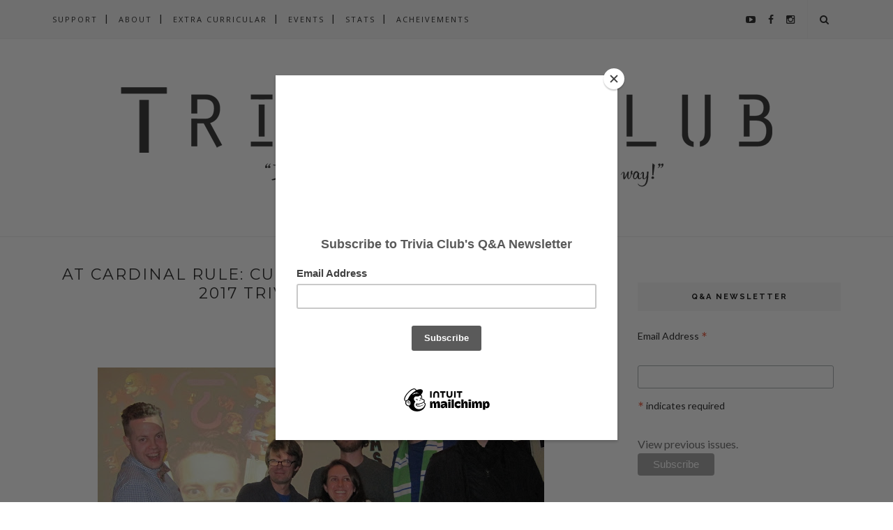

--- FILE ---
content_type: text/javascript; charset=UTF-8
request_url: https://www.triviaclub.ca/feeds/posts/default/-/Cardinal%20Rule?alt=json-in-script&callback=related_results_labels_thumbs&max-results=6
body_size: 26703
content:
// API callback
related_results_labels_thumbs({"version":"1.0","encoding":"UTF-8","feed":{"xmlns":"http://www.w3.org/2005/Atom","xmlns$openSearch":"http://a9.com/-/spec/opensearchrss/1.0/","xmlns$blogger":"http://schemas.google.com/blogger/2008","xmlns$georss":"http://www.georss.org/georss","xmlns$gd":"http://schemas.google.com/g/2005","xmlns$thr":"http://purl.org/syndication/thread/1.0","id":{"$t":"tag:blogger.com,1999:blog-5037800825307830758"},"updated":{"$t":"2026-01-09T07:38:11.129-08:00"},"category":[{"term":"live event"},{"term":"The Rec Room"},{"term":"Fantasy League"},{"term":"Saturday Night Live"},{"term":"SNL"},{"term":"Clubhouse"},{"term":"Hitch"},{"term":"Cardinal Rule"},{"term":"scoreboard"},{"term":"Podcasts"},{"term":"Pause + Play"},{"term":"Farside"},{"term":"Top Five"},{"term":"high score"},{"term":"Top Ten"},{"term":"SNL40"},{"term":"SNL42"},{"term":"SNL43"},{"term":"SNL44"},{"term":"The Ace"},{"term":"monthly"},{"term":"Lou Dawgs"},{"term":"awards"},{"term":"SNL41"},{"term":"TCC 100"},{"term":"comedy"},{"term":"2014"},{"term":"summer movie wager"},{"term":"confidence pool"},{"term":"Academy Awards"},{"term":"Hitchens Cup"},{"term":"Kate McKinnon"},{"term":"champions"},{"term":"extra curricular"},{"term":"grand championship"},{"term":"annual"},{"term":"Oscars"},{"term":"Thought Exercise"},{"term":"grand prix"},{"term":"state of"},{"term":"top 20"},{"term":"trivia night"},{"term":"Miley Cyrus"},{"term":"Trivial Awards"},{"term":"2015"},{"term":"Anna Kendrick"},{"term":"Ask"},{"term":"Jimmy Fallon"},{"term":"Jonah Hill"},{"term":"Kendrick Lamar"},{"term":"Louis CK"},{"term":"Melissa McCarthy"},{"term":"Tina Fey"},{"term":"2016"},{"term":"2017"},{"term":"2018"},{"term":"Andy Samberg"},{"term":"Bill Hader"},{"term":"Black Lab"},{"term":"Chance The Rapper"},{"term":"Chris Pratt"},{"term":"Chris Rock"},{"term":"Deep Thoughts"},{"term":"Gin Mill"},{"term":"James Franco"},{"term":"Leslie Jones"},{"term":"Pete Davidson"},{"term":"Sam Smith"},{"term":"Seth Rogen"},{"term":"amy schumer"},{"term":"quarterly awards"},{"term":"socratic shield"},{"term":"summer"},{"term":"taran killam"},{"term":"2019"},{"term":"Adam Driver"},{"term":"Amy Poehler"},{"term":"Arcade Fire"},{"term":"Ariana Grande"},{"term":"Aziz Ansari"},{"term":"Beck Bennett"},{"term":"Bobby Moynihan"},{"term":"Bruno Mars"},{"term":"Cecily Strong"},{"term":"Chris Hemsworth"},{"term":"Chris Stapleton"},{"term":"Death Pool"},{"term":"Drake"},{"term":"Dwayne Johnson"},{"term":"Ed Sheeran"},{"term":"Emma Stone"},{"term":"Fall TV"},{"term":"Guardians of the Galaxy"},{"term":"Haim"},{"term":"Halsey"},{"term":"Hunger Games"},{"term":"Ignorant Sluts"},{"term":"Justin Timberlake"},{"term":"Kanye West"},{"term":"Katy Perry"},{"term":"Kevin Hart"},{"term":"Kristen Wiig"},{"term":"Lady Gaga"},{"term":"Larry David"},{"term":"Lorde"},{"term":"Mark Ronson"},{"term":"Merry Christmas"},{"term":"Mumford Sons"},{"term":"Nick Jonas"},{"term":"Nicki Minaj"},{"term":"One Direction"},{"term":"Paul Rudd"},{"term":"Phil Hartman"},{"term":"Ryan Gosling"},{"term":"Sarah Silverman"},{"term":"Scarlett Johansson"},{"term":"Season Premiere"},{"term":"Shawn Mendes"},{"term":"Sia"},{"term":"Star Wars"},{"term":"The Weeknd"},{"term":"Thompson Diner"},{"term":"Trivial Awards 2016"},{"term":"Uncle Rubberknees"},{"term":"Vanessa Bayer"},{"term":"Will Ferrell"},{"term":"birdman"},{"term":"bo burnham"},{"term":"boyhood"},{"term":"breaking bad"},{"term":"chip zdarsky"},{"term":"eminem"},{"term":"john mulaney"},{"term":"john oliver"},{"term":"julia louis dreyfus"},{"term":"nick offerman"},{"term":"television"},{"term":"year end"},{"term":"2012"},{"term":"2013"},{"term":"99pi"},{"term":"A Tribe Called Quest"},{"term":"ABC"},{"term":"About"},{"term":"Adam Levine"},{"term":"Adam Sandler"},{"term":"Adele"},{"term":"Age of Ultron"},{"term":"Aidy Bryant"},{"term":"Alabama Shakes"},{"term":"Alec Baldwin"},{"term":"Alessia Cara"},{"term":"Alicia Keys"},{"term":"Amy Adams"},{"term":"Anderson Paak"},{"term":"Andrew Garfield"},{"term":"Avengers"},{"term":"Awkwafina"},{"term":"BTS"},{"term":"Bastille"},{"term":"Batman"},{"term":"Beck"},{"term":"Benedict Cumberbatch"},{"term":"Big Sean"},{"term":"Bill Murray"},{"term":"Black Keys"},{"term":"Blake Shelton"},{"term":"Bobs Burgers"},{"term":"Brie Larson"},{"term":"Bruce Springsteen"},{"term":"Bruce Willis"},{"term":"Buckaroo Banzai"},{"term":"CBS"},{"term":"COC"},{"term":"CW"},{"term":"Cameron Diaz"},{"term":"Cant Feel My Face"},{"term":"Cardi B"},{"term":"Carly Rae Jepsen"},{"term":"Casey Affleck"},{"term":"Chadwick Boseman"},{"term":"Charles Barkley"},{"term":"Charli XCX"},{"term":"Charlize Theron"},{"term":"Childish Gambino"},{"term":"Chris Pine"},{"term":"Claire Foy"},{"term":"Coldplay"},{"term":"Courtney Barnett"},{"term":"Cumberbatch"},{"term":"Curb"},{"term":"D Angelo"},{"term":"Dakota Johnson"},{"term":"Dave Chappelle"},{"term":"Demi Lovato"},{"term":"Disclosure"},{"term":"Don Cheadle"},{"term":"Donald Glover"},{"term":"Donald Trump"},{"term":"Dua Lipa"},{"term":"EGOT"},{"term":"Ed Norton"},{"term":"Election"},{"term":"Elizabeth Banks"},{"term":"Ella Mai"},{"term":"Elvis Costello"},{"term":"Emily Blunt"},{"term":"Emma Thompson"},{"term":"FOX"},{"term":"Father John Misty"},{"term":"Felicity Jones"},{"term":"Five Timers"},{"term":"Florence"},{"term":"Foo Fighters"},{"term":"Force Awakens"},{"term":"Fred Armisen"},{"term":"Future"},{"term":"Gal Gadot"},{"term":"Gary Clark Jr"},{"term":"George Ezra"},{"term":"Grace Helbig"},{"term":"Greta Van Fleet"},{"term":"Gwen Stefani"},{"term":"Happy"},{"term":"Harry Styles"},{"term":"Hawkeye"},{"term":"Hawkguy"},{"term":"Hello"},{"term":"Her"},{"term":"Hillary Clinton"},{"term":"Hozier"},{"term":"Idris Elba"},{"term":"Imagine Dragons"},{"term":"JK Simmons"},{"term":"James Bay"},{"term":"James McAvoy"},{"term":"Janelle Monae"},{"term":"Jason Momoa"},{"term":"Jay-Z"},{"term":"Jenny Slate"},{"term":"Jessica Chastain"},{"term":"Jim Parsons"},{"term":"Jim Rash"},{"term":"John Candy"},{"term":"John Cena"},{"term":"John Goodman"},{"term":"John Hughes"},{"term":"Jon Stewart"},{"term":"Jonas Brothers"},{"term":"Jordan Peele"},{"term":"Josh Hutcherson"},{"term":"Juno Awards"},{"term":"Karl Pilkington"},{"term":"Keegan Michael Key"},{"term":"Kenan Thompson"},{"term":"Khalid"},{"term":"Kings of Leon"},{"term":"Kit Harrington"},{"term":"Kristen Stewart"},{"term":"Kumail Nanjiani"},{"term":"LCD Soundsystem"},{"term":"Leiv Schrieber"},{"term":"Lena Dunham"},{"term":"Leon Bridges"},{"term":"Leonardo DiCaprio"},{"term":"Liam Hemsworth"},{"term":"Liam Neeson"},{"term":"Lil Wayne"},{"term":"Lin Manuel Miranda"},{"term":"Lorne Michaels"},{"term":"Maggie Rogers"},{"term":"Maren Morris"},{"term":"Margo Price"},{"term":"Margot Robbie"},{"term":"Maroon 5"},{"term":"Martin Freeman"},{"term":"Matt Damon"},{"term":"Matthew McConaughey"},{"term":"Meek Mill"},{"term":"Merchandise"},{"term":"Michael Keaton"},{"term":"Migos"},{"term":"NBC"},{"term":"Natalie Portman"},{"term":"Octavia Spencer"},{"term":"PFT"},{"term":"Paul F Thompkins"},{"term":"Paul Simon"},{"term":"Pete Holmes"},{"term":"Peter Dinklage"},{"term":"Pharrell"},{"term":"Pink"},{"term":"Poochie"},{"term":"Prince"},{"term":"Rachel Brosnahan"},{"term":"Reese Witherspoon"},{"term":"Ricky Gervais"},{"term":"Ronda Rousey"},{"term":"Royal Rumble"},{"term":"Royale"},{"term":"Russell Crowe"},{"term":"Ryerson"},{"term":"SZA"},{"term":"Sam Rockwell"},{"term":"Sandra Oh"},{"term":"Saoirse Ronan"},{"term":"Sara Bareilles"},{"term":"Sasheer Zamata"},{"term":"Scott Auckerman"},{"term":"Seinfeld"},{"term":"Selena Gomez"},{"term":"Sesame Street"},{"term":"Sesquicentenial"},{"term":"Seth Myers"},{"term":"Shop"},{"term":"Simpsons"},{"term":"Solange"},{"term":"South Park"},{"term":"Special"},{"term":"Spider-Man"},{"term":"St Vincent"},{"term":"Sterling K Brown"},{"term":"Steve Carell"},{"term":"Steve Martin"},{"term":"Store"},{"term":"Sturgill Simpson"},{"term":"Superman"},{"term":"TMNT"},{"term":"Tame Impala"},{"term":"Taraji P Henson"},{"term":"Tatiana Maslany"},{"term":"Taylor Swift"},{"term":"The 1975"},{"term":"The Machine"},{"term":"The National"},{"term":"The Panel"},{"term":"The Rock"},{"term":"The Wire"},{"term":"Three Legged Jeans"},{"term":"Tiffany Haddish"},{"term":"Tom Hanks"},{"term":"Tracy Morgan"},{"term":"Travis Scott"},{"term":"Triple Crown"},{"term":"Troye Sivan"},{"term":"Turtles"},{"term":"Twenty One Pilots"},{"term":"U2"},{"term":"VERSUS"},{"term":"WWE"},{"term":"Will Forte"},{"term":"Wiz Khalifa"},{"term":"Woody Harrelson"},{"term":"Zac Brown Band"},{"term":"Zoolander"},{"term":"about time"},{"term":"all time"},{"term":"alvvays"},{"term":"ant-man"},{"term":"barry mann"},{"term":"black mirror"},{"term":"blizzard"},{"term":"blue is the warmest colour"},{"term":"blue moon"},{"term":"bowie"},{"term":"box office"},{"term":"cancer"},{"term":"captain marvel"},{"term":"daniel bryan"},{"term":"david aja"},{"term":"david bowie"},{"term":"david shoemaker"},{"term":"events"},{"term":"frances ha"},{"term":"ghost rider"},{"term":"girl talk"},{"term":"hellboy"},{"term":"irl"},{"term":"jack white"},{"term":"kacey musgraves"},{"term":"kathleen hannah"},{"term":"kerry washington"},{"term":"labyrinth"},{"term":"linear"},{"term":"locke and key"},{"term":"major tom"},{"term":"manhattan projects"},{"term":"mash up"},{"term":"matt fraction"},{"term":"meme"},{"term":"mike birbiglia"},{"term":"mindy kaling"},{"term":"movie wager"},{"term":"namor"},{"term":"neutral milk hotel"},{"term":"nic cage"},{"term":"nick kroll"},{"term":"noel wells"},{"term":"noir"},{"term":"obvious child"},{"term":"of monsters and men"},{"term":"opera"},{"term":"press"},{"term":"rant"},{"term":"saga"},{"term":"sean gunn"},{"term":"season finale"},{"term":"sequel"},{"term":"stats"},{"term":"stephen colbert"},{"term":"taran killem"},{"term":"telegraph avenue"},{"term":"the ellington kid"},{"term":"the idea channel"},{"term":"the xx"},{"term":"thin white duke"},{"term":"thomas rhett"},{"term":"threepeat"},{"term":"tilda swinton"},{"term":"tootsie pops"},{"term":"voters"},{"term":"welcome to night vale"},{"term":"whiplash"},{"term":"winchester"},{"term":"ziggy stardust"}],"title":{"type":"text","$t":"Trivia Club"},"subtitle":{"type":"html","$t":"It's not what you know, it's what you learn along the way."},"link":[{"rel":"http://schemas.google.com/g/2005#feed","type":"application/atom+xml","href":"https:\/\/www.triviaclub.ca\/feeds\/posts\/default"},{"rel":"self","type":"application/atom+xml","href":"https:\/\/www.blogger.com\/feeds\/5037800825307830758\/posts\/default\/-\/Cardinal+Rule?alt=json-in-script\u0026max-results=6"},{"rel":"alternate","type":"text/html","href":"https:\/\/www.triviaclub.ca\/search\/label\/Cardinal%20Rule"},{"rel":"hub","href":"http://pubsubhubbub.appspot.com/"},{"rel":"next","type":"application/atom+xml","href":"https:\/\/www.blogger.com\/feeds\/5037800825307830758\/posts\/default\/-\/Cardinal+Rule\/-\/Cardinal+Rule?alt=json-in-script\u0026start-index=7\u0026max-results=6"}],"author":[{"name":{"$t":"Russel Harder"},"uri":{"$t":"http:\/\/www.blogger.com\/profile\/05576178274146572899"},"email":{"$t":"noreply@blogger.com"},"gd$image":{"rel":"http://schemas.google.com/g/2005#thumbnail","width":"16","height":"16","src":"https:\/\/img1.blogblog.com\/img\/b16-rounded.gif"}}],"generator":{"version":"7.00","uri":"http://www.blogger.com","$t":"Blogger"},"openSearch$totalResults":{"$t":"76"},"openSearch$startIndex":{"$t":"1"},"openSearch$itemsPerPage":{"$t":"6"},"entry":[{"id":{"$t":"tag:blogger.com,1999:blog-5037800825307830758.post-7870025854796175760"},"published":{"$t":"2017-12-22T13:12:00.000-08:00"},"updated":{"$t":"2018-01-04T10:03:48.990-08:00"},"category":[{"scheme":"http://www.blogger.com/atom/ns#","term":"Cardinal Rule"},{"scheme":"http://www.blogger.com/atom/ns#","term":"live event"}],"title":{"type":"text","$t":"The Last Rights \u0026 Wrongs at Cardinal Rule: The Electric Mayhem, December 20th 2017 TRIVIA CLUB CHAMPS"},"content":{"type":"html","$t":"\u003Ctable align=\"center\" cellpadding=\"0\" cellspacing=\"0\" class=\"tr-caption-container\" style=\"margin-left: auto; margin-right: auto; text-align: center;\"\u003E\u003Ctbody\u003E\n\u003Ctr\u003E\u003Ctd style=\"text-align: center;\"\u003E\u003Ca href=\"https:\/\/blogger.googleusercontent.com\/img\/b\/R29vZ2xl\/AVvXsEgTsxb3Opwl4s_5wrRoeH7FWxqtQGaUsX_NT_pE_lWVYatmgwEhaLilM7uGwtIKIOi4EwkoEwZArExSbxheQHBZHr04-WzdiH0iCbzYCq9dadAMIDclfl_v6TICcoqhVy5QB0kVQfMU9D6a\/s1600\/output_06Rbe1.gif\" imageanchor=\"1\" style=\"margin-left: auto; margin-right: auto;\"\u003E\u003Cimg border=\"0\" data-original-height=\"782\" data-original-width=\"1100\" height=\"450\" src=\"https:\/\/blogger.googleusercontent.com\/img\/b\/R29vZ2xl\/AVvXsEgTsxb3Opwl4s_5wrRoeH7FWxqtQGaUsX_NT_pE_lWVYatmgwEhaLilM7uGwtIKIOi4EwkoEwZArExSbxheQHBZHr04-WzdiH0iCbzYCq9dadAMIDclfl_v6TICcoqhVy5QB0kVQfMU9D6a\/s640\/output_06Rbe1.gif\" width=\"640\" \/\u003E\u003C\/a\u003E\u003C\/td\u003E\u003C\/tr\u003E\n\u003Ctr\u003E\u003Ctd class=\"tr-caption\" style=\"text-align: center;\"\u003E\u003Ca href=\"https:\/\/www.facebook.com\/pg\/TriviaClub\/photos\/?tab=album\u0026amp;album_id=1560022980702072\"\u003EClick here for more photos of the event's CHAMPS on Facebook!\u003C\/a\u003E\u003C\/td\u003E\u003C\/tr\u003E\n\u003C\/tbody\u003E\u003C\/table\u003E\n\u003Cb\u003E\u003Cspan style=\"background-color: #f1c232; color: white; font-size: x-large;\"\u003E\u0026nbsp;W\u0026nbsp;\u003C\/span\u003E\u003C\/b\u003Ee learned a lot along the way! It was a pleasure having you at Cardinal Rule for Trivia Club. What will happen with Trivia Club on Wednesday is still to be seen in 2018, but the community that has been built over 245 events at Our Original Home will have somewhere to play on the west-end! Now how do you encapsulate some of the most formative nights of Trivia Club, and the place where it all took place? How are we supposed to recap the almost six years spent at Cardinal Rule? This is Russel Harder, your host, and I'll start by saying this: \u003Cbr \/\u003E\n\u003Cbr \/\u003E\nThank you. \u003Cbr \/\u003E\n\u003Cbr \/\u003E\nMuch more will be said about Trivia Club at Cardinal Rule, it doesn't all have to be recapped here and now. It's legacy, it's all-time, and all the words we like to use with Trivia Club. What I'll do is focus on The Last Rights \u0026amp; Wrongs at Cardinal Rule this past Wednesday. Sound good? Speaking of sounding good, let's tune up the nights \u003Ca href=\"https:\/\/www.youtube.com\/watch?v=3GtzaV3Tkk0\"\u003EMash-Up Madness\u003C\/a\u003E. \u003Cbr \/\u003E\n\u003Cbr \/\u003E\n\u003Ccenter\u003E\n\u003Ciframe allow=\"encrypted-media\" allowfullscreen=\"\" frameborder=\"0\" gesture=\"media\" height=\"315\" src=\"https:\/\/www.youtube.com\/embed\/3GtzaV3Tkk0\" width=\"560\"\u003E\u003C\/iframe\u003E\u003C\/center\u003E\n\u003Cbr \/\u003E\n\u003Cb\u003E\u003Cspan style=\"background-color: #f1c232; color: white;\"\u003E\u0026nbsp;Trivia Classic \u003C\/span\u003E\u003C\/b\u003E\u0026nbsp;began with its own record-setting precedence, with \u003Ci\u003EDavid Bowie's Corporate Whores\u003C\/i\u003E coming closer then any other team before them in 244 events to gain a perfect score on the front page of Trivia Classic, with a perfect score save for one detail, half a point. That half a point? Missing out on David Bowie as an answer. Yes, with five points on the Box Office Bulls-Eye, and a perfect slate on the Mash-Up, it all came down to the inclusion of David Bowie, for those \u003Ci\u003ECorporate Whores\u003C\/i\u003E! Still, with a record-setting Classic, they held a seven and a half point lead on the \u003Ci\u003EElectric Mayhem\u003C\/i\u003E, nearing the end of their Retirement Tour! The \u003Ci\u003ECunning Stunts\u003C\/i\u003E, the reigning Golden VCR Grand Champions (and yes, you will still be able to still be able to compete for the Golden VCR this upcoming April, while keeping an eye out for the third annual Trivial Awards at the years end of 2018) were three points behind their fellow all-time team in third, on their one-hundred and second! Seven points behind in fourth were \u003Ci\u003EThe M.  The Night The Shaym-Aliens\u003C\/i\u003E, making their eightieth appearance at Cardinal Rule on the night, while just two points behind them were the \u003Ci\u003EUnusual Suspects \u003C\/i\u003Emaking a surprise but truly necessary appearance at the only location this father\/son duo have played Trivia Club! Speaking of teams who have only ever known Our Original Home, \u003Ci\u003ETrivial Knowledge\u003C\/i\u003E were six points behind in sixth on their seventieth appearance, while \u003Ci\u003ELast Place Team\u003C\/i\u003E were making their NINETIETH appearance in two full years of Trivia Club... each and every one of those nights at Cardinal Rule! Rounding out the field were \u003Ci\u003ELt. Dance\u003C\/i\u003E! Though \u003Ci\u003ELt. Dance \u003C\/i\u003Eis now more of a regular at Hitch, and was certainly on the Rushmore of Lou Dawgs (even \u003Ca href=\"http:\/\/www.triviaclub.ca\/2016\/12\/the-last-question-at-lou-dawgs-twenty.html\"\u003Ewinning the Last Question\u003C\/a\u003E there), they have been staples at Trivia Club for a couple of years now and thus were a very welcome team to round out this memorable night! Though their was a level of melancholy in the air, in the questions... their was also a beauty in enjoying the community built, and the teams that have just simply been loyal to Trivia Club, but so fully content to come back and relax at Cardinal Rule. The following was the last Trivia Royale that was seen at Cardinal Rule, fittingly \u003Ca href=\"https:\/\/www.youtube.com\/watch?v=XS29ffBXTEE\u0026amp;t=2s\"\u003Ea collection of the final shots of films\u003C\/a\u003E.\u003Cbr \/\u003E\n\u003Cbr \/\u003E\n\u003Ccenter\u003E\n\u003Ciframe allow=\"encrypted-media\" allowfullscreen=\"\" frameborder=\"0\" gesture=\"media\" height=\"315\" src=\"https:\/\/www.youtube.com\/embed\/XS29ffBXTEE\" width=\"560\"\u003E\u003C\/iframe\u003E\u003C\/center\u003E\n\u003Cbr \/\u003E\nAfter Russel was gifted a special Cardinal from Katie, along with some very kind words,\u0026nbsp;\u003Cb\u003E\u003Cspan style=\"background-color: #f1c232; color: white;\"\u003E\u0026nbsp;Game Show Games \u003C\/span\u003E\u003C\/b\u003E\u0026nbsp;did not slow down this roller-coaster of a night, with Countdown Takedown seeing the \u003Ci\u003EElectric Mayhem\u003C\/i\u003E grab the last TOP TEN at Cardinal Rule for the Takedown, while the \u003Ci\u003EUnusual Suspects\u003C\/i\u003E nabbed eight points, \u003Ci\u003ELt. Dance\u003C\/i\u003E grabbed six points, the \u003Ci\u003EM. Night Shaym-Aliens\u003C\/i\u003E took four, and \u003Ci\u003ETrivial Knowledge\u003C\/i\u003E got two points! Then in our Survey Says, it was the \u003Ci\u003EM. Night Shaym-Aliens\u003C\/i\u003E who got that final TOP TEN at Cardinal Rule, while the \u003Ci\u003ECunning Stunts\u003C\/i\u003E got eight points, the \u003Ci\u003EElectric Mayhem\u003C\/i\u003E got six points, and \u003Ci\u003ELt. Dance\u003C\/i\u003E four points! I would be remised if I also didn't mention that their was a possibility that both\u003Ci\u003E Trivial Knowledge\u003C\/i\u003E and \u003Ci\u003ELast Place Team\u003C\/i\u003E threw their guesses, so that the \u003Ci\u003EUnusual Suspects\u003C\/i\u003E would only get a shot \u003Ca href=\"https:\/\/www.youtube.com\/watch?v=-OQnWfd5WyM\"\u003Eat the number five answer\u003C\/a\u003E... which they did, though were unable to nail it down. I can't confirm that anything was thrown, fish tanks and pogo sticks for example, but I can confirm that we had a lot of fun. Combo Breakdown then proved a real mix of possibilities, with \u003Ci\u003EDavid Bowie's CW\u003C\/i\u003E being eliminated by a release, though still gaining a point, while ultimately the last Combo Breakdown at Cardinal Rule saw the \u003Ci\u003ECunning Stunts \u003C\/i\u003Eand the \u003Ci\u003EElectric Mayhem\u003C\/i\u003E go head-to-head ONE LAST TIME! With the Last Rights \u0026amp; Wrongs all around them, it was the \u003Ci\u003EElectric Mayhem \u003C\/i\u003Ewho finished as last team standing... with FOURTEEN POINTS for their team! After two weeks of close but no Combo, this brought the \u003Ci\u003EElectric Mayhem\u003C\/i\u003E further into the lead, past \u003Ci\u003EDavid Bowie's Corporate Whores\u003C\/i\u003E. The \u003Ci\u003ECW\u003C\/i\u003E still held a still lead on the \u003Ci\u003ECunning Stunts\u003C\/i\u003E however, even after a quiet round two, thanks their all-time round one. Also north of 50 points heading into Tri-Pardo were the \u003Ci\u003EM. Night Shaym-Aliens\u003C\/i\u003E!  \u003Cbr \/\u003E\n\u003Cbr \/\u003E\n\u003Cb\u003E\u003Cspan style=\"background-color: #f1c232; color: white;\"\u003E\u0026nbsp;Tri-Pardo \u003C\/span\u003E\u003C\/b\u003E\u0026nbsp;continued the atmosphere of celebration and all-time possibilities, the feeling that anything was possible on this night, when \u003Ci\u003ETrivial Knowledge\u003C\/i\u003E got the first choice for our third round of questions and rolled nineteen points for \"That's All Folks\"! The \u003Ci\u003EUnusual Suspects\u003C\/i\u003E then got the second choice, picked \"Thank Q\" and rolled for sixteen points! Then finally, it was the \u003Ci\u003ECunning Stunts\u003C\/i\u003E with the last Tri-Pardo choice... the final roll... and Matt and Dylan three down seven points, yes just seven, for Hats Off! Hats Off, inevitably celebrated the Whoopee Cap of Cardinal Rule's logo! That was to be revealed, because at first it was a question about comic book characters from 1941! All together a possible forty-two points were available to be won in Tri-Pardo!  \u003Cbr \/\u003E\n\u003Cbr \/\u003E\nLosing nineteen points on the second question, were \u003Ci\u003EThe M. The Night. The Shaym-Aliens\u003C\/i\u003E. Gaining twelve points each were \u003Ci\u003ELt. Dance\u003C\/i\u003E, as well as \u003Ci\u003ELast Place Team\u003C\/i\u003E and \u003Ci\u003ETrivial Knowledge\u003C\/i\u003E! All three gaining points on the first question but being thrown on the third. \u003Ci\u003EThe Unusual Suspects\u003C\/i\u003E gained nineteen points on the first question, while the \u003Ci\u003ECunning Stunts\u003C\/i\u003E gained twenty-six points on that tricky first and third! Leave it to the \u003Ci\u003EElectric Mayhem\u003C\/i\u003E and \u003Ci\u003EDavid Bowie's Corporate Whores\u003C\/i\u003E to bring it down to the wire, as both teams hit for the final triple at Cardinal Rule! That forty-two points, the answer to meaning of life, the universe, and everything, gave \u003Ci\u003EBowie's CW \u003C\/i\u003E104 points before the Finale, while the \u003Ci\u003EElectric Mayhem\u003C\/i\u003E not only kept the lead on the night but were very much within distance of that All-Time High, thanks in part to finally breaking down that Combo! \u003Cbr \/\u003E\n\u003Cbr \/\u003E\nThe \u003Cb\u003E\u003Cspan style=\"background-color: #f1c232; color: white;\"\u003E\u0026nbsp;Finale \u003C\/span\u003E\u003C\/b\u003E\u0026nbsp;was all we had now, the final question at Cardinal Rule. \u003Ci\u003EThe M. Night Shaym-Aliens \u003C\/i\u003Echose the more positive note of Back Again Soon, remembering that we at Trivia Club will see you as soon as January 2nd, and across Toronto… just never again in the house that Katie built, Cardinal Rule. With its great food, and even better friends. Trivia Club wasn't created for Cardinal Rule, but it was made there. Through research and development. Through listening to participants and challenging ourselves. Everywhere else that Trivia Club has gone, and will go, it's been adapted. Adapted from out of those Cardinal walls. \u003Cbr \/\u003E\n\u003Cbr \/\u003E\nThere were half-points unwagered, in some cases more but for the most part less. I don't need to tell you that most all teams went all-in. You leave it all behind. Even if sometimes you can't go back home. \u003Cbr \/\u003E\n\u003Cbr \/\u003E\nIt proved a tricky question that ultimately played the game of “pick a Beatle”, a one in four chance that ultimately boiled down to John or Paul. It was John Lennon. Every team that wagered ultimately “\u003Ca href=\"https:\/\/www.youtube.com\/watch?v=Xwy-CPaXgOc\"\u003Epassed the audition\u003C\/a\u003E”. \u003Cbr \/\u003E\n\u003Cbr \/\u003E\nThough before touching on those eternal eight teams, thank you to everyone who has made an impact at Cardinal Rule in competition. Thank you to those who began here, or elsewhere, and enjoyed time participating in Trivia Club on the west-end. From \u003Ci\u003EThe Bastards\u003C\/i\u003E to \u003Ci\u003ETreasure Butt\u003C\/i\u003E, \u003Ci\u003ETiny Tim's...\u003C\/i\u003E and \u003Ci\u003Ethe Good Folks from Laramie Cigarettes\u003C\/i\u003E. To familiar faces like \u003Ci\u003EAlex Tre-Bests \u003C\/i\u003Eand \u003Ci\u003EKaren from Finance\u003C\/i\u003E. \u003Cbr \/\u003E\n\u003Cbr \/\u003E\nThank you to \u003Ci\u003ESPARTACUS\u003C\/i\u003E, our first Golden VHS Champs at Trivia Club, the team who won three of the first five nights at Cardinal Rule. Thank you to the \u003Ci\u003EGrafton Celebrity All-Stars\u003C\/i\u003E, such kind wonderful people and regulars at Cardinal Rule, whose 240.5 point high score had been unmatched, making them a team that made the most of their two Golden VHS Championships. Thank you to \u003Ci\u003ESam Rockwell\u003C\/i\u003E, regulars in that first year, and Grand Champions of Trivia Club for the first time, their names forever the first on the Golden VCR. Thank you to \u003Ci\u003EThe \u003Cspan style=\"background-color: black; color: #444444;\"\u003ERedacted\u0026nbsp;\u003C\/span\u003E\u003C\/i\u003E, whose humor and competitiveness were always a high point on the night. And thank you to \u003Ci\u003ETeam Name\u003C\/i\u003E for being the house team, for being the familiar kind faces, reliable competition for 145 events at Cardinal Rule... and a \u003Ci\u003ETeam Name\u003C\/i\u003E still chanted, up until the Last Rights \u0026amp; Wrongs were asked. \u003Cbr \/\u003E\n\u003Cbr \/\u003E\nThe \u003Ci\u003EM. Night Shaym-Aliens\u003C\/i\u003E finished with 66.5 points on the night, finishing in eighth. The third team to participate in 100 events, who enjoyed their 100th event at Our Original Home! They finished with 80 events at Cardinal Rule, and 11 Golden VHS, as well as 4, 587.5 points, the fourth most total points at Our Original Home. \u003Cbr \/\u003E\n\u003Cbr \/\u003E\n\u003Ci\u003ELast Place Team\u003C\/i\u003E finished with 82 points on the night, in seventh place. The last house team at the Original Home of Trivia Club, taking the mantel from the \u003Ci\u003ECunning Stunts\u003C\/i\u003E and \u003Ci\u003ETeam Name\u003C\/i\u003E before them. In 2017 they would participate 49 times, and 47 of those being consecutive. They would \u003Ca href=\"http:\/\/www.triviaclub.ca\/2012\/04\/threepeat.html\"\u003EThreepeat\u003C\/a\u003E. In total they would make 90 appearances, the third most appearances all-time at Cardinal Rule, and win 13 Golden VHS, the sixth most all-time. On the final night, they would also become one of the seven teams to surpass 4,000 points at Cardinal Rule, finishing with 4,040.5 points. They are a Cardinal Rule team through and through, and the 9th last Golden VHS Champions at Cardinal Rule. \u003Cbr \/\u003E\n\u003Cbr \/\u003E\n\u003Ci\u003ELt. Dance\u003C\/i\u003E would finish with 94 points on the night, finishing in sixth place. Though most familiar at our former legacy location of Lou Dawgs, \u003Ci\u003ELt. Dance \u003C\/i\u003Eare a team that have competed in nearly 100 events, who are also a rare \u003Ca href=\"http:\/\/www.triviaclub.ca\/2012\/04\/triple-crown.html\"\u003ETriple Crown winning\u003C\/a\u003E team, at least in the original sense. At Cardinal Rule, they finished with 2 Golden VHS wins over 18 appearances, with a total of 563.5 points. \u003Cbr \/\u003E\n\u003Cbr \/\u003E\n\u003Ci\u003ETrivial Knowledge\u003C\/i\u003E would finished with 94.5 points on the night, beginning the Last Rights \u0026amp; Wrongs top five. Another consummate Cardinal Rule team, they are most well known for sticking it out for thirty-seven prior appearances before their first Golden VHS, a heart-wearming tale! They would eventually make 70 appearances, and win 4 Golden VHS Championships, and in total score 2,363 points! They are also the tenth last Golden VHS Champions at Cardinal Rule. \u003Cbr \/\u003E\n\u003Cbr \/\u003E\nThe \u003Ci\u003EUnusual Suspects\u003C\/i\u003E finished with 136.5 points on the night, finishing in fourth place. Any night a competitive \u003Ci\u003ESuspects\u003C\/i\u003E team doesn't win, you know it's a special night as they were the original high percentage team. The trademark father and son duo are another purely Cardinal Rule team. With 20 Golden VHS Championships, tied for third all-time at Cardinal Rule with \u003Ci\u003ETeam Name\u003C\/i\u003E, across 52 appearances, the \u003Ci\u003EUnusual Suspects\u003C\/i\u003E scored 4,280 total points. \u003Cbr \/\u003E\n\u003Cbr \/\u003E\nThe \u003Ci\u003ECunning Stunts\u003C\/i\u003E finished with 171 points on the night, finishing in third. It was the 14th time they had passed the \u003Ca href=\"http:\/\/www.triviaclub.ca\/2012\/04\/sesquicentennial-mark.html\"\u003ESesquicentennial Mark\u003C\/a\u003E at Cardinal Rule. Mark of the Stunts is one of three people that were their on our first night of April 13th, 2012, who were also at Cardinal Rule this past Wednesday. The other two people Russel and Katie. Thank you for the great company. The \u003Ci\u003EStunts\u003C\/i\u003E won 37 Golden VHS Champions, first all-time at Cardinal Rule, across 102 appearances, second all-time at Our Original Home. Their 240 point high score, set just a month and a half prior was half a point off of Grafton's Chip Era High Score, and had been besieged in these last three weeks at Cardinal Rule with haymaker after haymaker through all three rounds, each and every December night in the final three weeks at Our Original Home. It was an unprecedented month for points, and the \u003Ci\u003ECunning Stunts\u003C\/i\u003E finished with 7,496 total points, are reigning Golden VCR Champions, and won two of the last ten Golden VHS tapes at Cardinal Rule. \u003Cbr \/\u003E\n\u003Cbr \/\u003E\nThe runners-up on the night with 208 points were a team that have pushed this game show to its limits, and though they hadn't begun at Cardinal Rule they quickly made it their home base. \u003Ci\u003EDavid Bowie's Corporate Whores\u003C\/i\u003E won the second last Golden VHS at Cardinal Rule at the second annual Trivial Awards. They were the fourth Grand Champion Golden VCR winners. In just 30 appearances they have won 16 Golden VHS tapes, good for fifth all-time at Cardinal Rule, they have passed the Sesquicentennial Mark 12 times, and they finished with 4,060.5 total points... on average that's more then 135 points every night. The toughest of competition, and like every legacy team at Cardinal Rule, the kindest of people. \u003Cbr \/\u003E\n\u003Cbr \/\u003E\n\u003Ci\u003EThe\u003C\/i\u003E \u003Ci\u003EElectric Mayhem\u003C\/i\u003E were the first team to score 100 points at Trivia Club, and the first team to pass 150 points, helping to create the \u003Ca href=\"http:\/\/www.triviaclub.ca\/2012\/04\/sesquicentennial-mark.html\"\u003ESesquicentennial Mark\u003C\/a\u003E. With 7,505 total points, they have the most all-time at Cardinal Rule. Having scored more then 200 points the last three nights, losing only by a combined two and a half points in the first two weeks of December, they are the first team to score more then 200 points at three consecutive events. As the fifth last Golden VHS Champs and as part of the fourth last Golden VHS Champs, they truly helped close out Cardinal Rule's Trivia Club in typical fireworks. Pure Mayhem. Simply Electric.\u003Cbr \/\u003E\n\u003Cbr \/\u003E\nWith their THIRTY-SEVENTH GOLDEN VHS, tied for most all-time at Cardinal Rule, and doing so over 83 appearances at Our Original Home, \u003Ci\u003EThe Electric Mayhem\u003C\/i\u003E saved the best for last. On the 245th edition of Trivia Club, at the place where it all began and will forever stay somewhere in bright memory... the Electric Mayhem set the \u003Ca href=\"http:\/\/www.triviaclub.ca\/2012\/04\/high-scores.html\"\u003EAll-Time High Score\u003C\/a\u003E. \u003Cbr \/\u003E\n\u003Cbr \/\u003E\nTwo-Hundred and Forty-Seven. \u003Cbr \/\u003E\n\u003Cbr \/\u003E\nOn the last night at Cardinal Rule, and with their jersey in the rafters (not actually a figure of speech, check out the Facebook pictures)... breaking the All-Time High Score set by the \u003Ci\u003ECunning Stunts\u003C\/i\u003E just forty-nine days prior, and finally surpassing the 240.5 points established by the \u003Ci\u003EGrafton Celebrity All-Stars \u003C\/i\u003Eduring the Chip Era, to bring it all full circle. \u003Ca href=\"https:\/\/www.youtube.com\/watch?v=BQTlhhUrPu4\"\u003EFull stop. \u003C\/a\u003E\u003Cbr \/\u003E\n\u003Cbr \/\u003E\nWith 247 points, your Last Golden VHS Champions at Cardinal Rule, \u003Cb\u003ETHE ELECTRIC MAYHEM\u003C\/b\u003E! \u003Cbr \/\u003E\n\u003Cbr \/\u003E\n\u003Ccenter\u003E\n\u003Ciframe allow=\"encrypted-media\" allowfullscreen=\"\" frameborder=\"0\" gesture=\"media\" height=\"315\" src=\"https:\/\/www.youtube.com\/embed\/BQTlhhUrPu4\" width=\"560\"\u003E\u003C\/iframe\u003E\u003C\/center\u003E\n\u003Cbr \/\u003E\nCongratulations once again to \u003Ci\u003EThe Electric Mayhem\u003C\/i\u003E, and thank you. Thank you to everyone who came out Wednesday, December the 20th, to close out the Original Home of Trivia Club. Thank you to everyone who came out the 243 Wednesday nights before that, and the 2 Friday nights we held Trivia Club on to start. Yes, Friday. Starting at 10pm. We learned quickly, at that one. Trivia Club will continue, and in some \u003Ca href=\"http:\/\/www.triviaclub.ca\/2012\/04\/current-locations.html\"\u003Eamazing places around Toronto\u003C\/a\u003E, even if we can't go home. Thank you to the \u003Ci\u003EElectric Mayhem\u003C\/i\u003E, \u003Ci\u003EDavid Bowie's Corporate Whores\u003C\/i\u003E, \u003Ci\u003EUnusual Suspects\u003C\/i\u003E, \u003Ci\u003ECunning Stunts\u003C\/i\u003E, \u003Ci\u003ETrivial Knowledge\u003C\/i\u003E, \u003Ci\u003ELt. Dance\u003C\/i\u003E, \u003Ci\u003ELast Place Team\u003C\/i\u003E, and \u003Ci\u003EM. Night Shaym-Aliens\u003C\/i\u003E. Enjoy your Golden Chips, your Golden Coins if you will, and remember their might be a \u003Ca href=\"https:\/\/99percentinvisible.org\/episode\/coin-check\/\"\u003ECoin Check\u003C\/a\u003E in the future so keep those babies close by! \u003Cbr \/\u003E\n\u003Ccenter\u003E\n\u003Cstyle type=\"text\/css\"\u003E\n.tg-table-light { border-collapse: collapse; border-spacing: 0; }\n.tg-table-light td, .tg-table-light th { background-color: #fff; border: 1px #bbb solid; color: #333; font-family: sans-serif; font-size: 100%; padding: 10px; vertical-align: top; }\n.tg-table-light .tg-even td  { background-color: #eee; }\n.tg-table-light th  { background-color: #ddd; color: #333; font-size: 110%; font-weight: bold; }\n.tg-table-light tr:hover td, .tg-table-light tr.even:hover td  { color: #222; background-color: #FCFBE3; }\n.tg-bf { font-weight: bold; } .tg-it { font-style: italic; }\n.tg-left { text-align: left; } .tg-right { text-align: right; } .tg-center { text-align: center; }\n\u003C\/style\u003E\n\u003Cb\u003E\u003Cspan style=\"background-color: #f1c232; color: white; font-size: large;\"\u003E\u0026nbsp;20\/12\/17 POINTS TABLE\u0026nbsp;\u003C\/span\u003E\u003C\/b\u003E\u003Ctable class=\"tg-table-light\"\u003E\n  \u003Ctbody\u003E\n\u003Ctr\u003E\n    \u003Cth\u003ETEAM\u003C\/th\u003E\n     \u003Cth\u003ECLASSIC\u003C\/th\u003E\n    \u003Cth\u003ECT\u003C\/th\u003E\n    \u003Cth\u003ESS\u003C\/th\u003E\n\u003Cth\u003ECB\u003C\/th\u003E\n\u003Cth\u003EPARDO\u003C\/th\u003E\n\u003Cth\u003EWAGER\u003C\/th\u003E\n\u003Cth\u003EFINALE\u003C\/th\u003E\n\u003C\/tr\u003E\n\u003Ctr\u003E\n    \u003Ctd\u003EThe Electric Mayhem\u003C\/td\u003E\n    \u003Ctd\u003E51.5\u003C\/td\u003E\n    \u003Ctd\u003E10\u003C\/td\u003E\n    \u003Ctd\u003E6\u003C\/td\u003E\n\u003Ctd\u003E14\u003C\/td\u003E\n\u003Ctd\u003E42\u003C\/td\u003E\n\u003Ctd\u003E(123.5)\u003C\/td\u003E\n\u003Cth\u003E247\u003C\/th\u003E\n  \u003C\/tr\u003E\n\u003Ctr class=\"tg-even\"\u003E\n    \u003Ctd\u003EDavid Bowie’s Corporate Whores\u003C\/td\u003E\n    \u003Ctd\u003E59\u003C\/td\u003E\n    \u003Ctd\u003E2\u003C\/td\u003E\n    \u003Ctd\u003E0\u003C\/td\u003E\n\u003Ctd\u003E1\u003C\/td\u003E\n\u003Ctd\u003E42\u003C\/td\u003E\n\u003Ctd\u003E(104)\u003C\/td\u003E\n\u003Ctd\u003E208\u003C\/td\u003E\n  \u003C\/tr\u003E\n\u003Ctr\u003E\n    \u003Ctd\u003ELast Place Team\u003C\/td\u003E\n    \u003Ctd\u003E28\u003C\/td\u003E\n    \u003Ctd\u003E0\u003C\/td\u003E\n    \u003Ctd\u003E0\u003C\/td\u003E\n\u003Ctd\u003E2\u003C\/td\u003E\n\u003Ctd\u003E12\u003C\/td\u003E\n\u003Ctd\u003E(40)\u003C\/td\u003E\n\u003Ctd\u003E82\u003C\/td\u003E\n  \u003C\/tr\u003E\n\u003Ctr class=\"tg-even\"\u003E\n    \u003Ctd\u003ELt. Dance\u003C\/td\u003E\n    \u003Ctd\u003E23\u003C\/td\u003E\n    \u003Ctd\u003E6\u003C\/td\u003E\n    \u003Ctd\u003E4\u003C\/td\u003E\n\u003Ctd\u003E2\u003C\/td\u003E\n\u003Ctd\u003E12\u003C\/td\u003E\n\u003Ctd\u003E(47)\u003C\/td\u003E\n\u003Ctd\u003E94\u003C\/td\u003E\n  \u003C\/tr\u003E\n\u003Ctr\u003E\n    \u003Ctd\u003ECunning Stunts\u003C\/td\u003E\n    \u003Ctd\u003E48.5\u003C\/td\u003E\n    \u003Ctd\u003E0\u003C\/td\u003E\n    \u003Ctd\u003E8\u003C\/td\u003E\n\u003Ctd\u003E3\u003C\/td\u003E\n\u003Ctd\u003E26\u003C\/td\u003E\n\u003Ctd\u003E(85.5)\u003C\/td\u003E\n\u003Ctd\u003E171\u003C\/td\u003E\n  \u003C\/tr\u003E\n\u003Ctr class=\"tg-even\"\u003E\n    \u003Ctd\u003ETrivial Knowledge\u003C\/td\u003E\n    \u003Ctd\u003E33.5\u003C\/td\u003E\n    \u003Ctd\u003E2\u003C\/td\u003E\n    \u003Ctd\u003E0\u003C\/td\u003E\n\u003Ctd\u003E0\u003C\/td\u003E\n\u003Ctd\u003E12\u003C\/td\u003E\n\u003Ctd\u003E(47)\u003C\/td\u003E\n\u003Ctd\u003E94.5\u003C\/td\u003E\n  \u003C\/tr\u003E\n\u003Ctr\u003E\n    \u003Ctd\u003EM. Night Shaym-Aliens\u003C\/td\u003E\n    \u003Ctd\u003E41.5\u003C\/td\u003E\n    \u003Ctd\u003E4\u003C\/td\u003E\n    \u003Ctd\u003E10\u003C\/td\u003E\n\u003Ctd\u003E0\u003C\/td\u003E\n\u003Ctd\u003E-19\u003C\/td\u003E\n\u003Ctd\u003E(30)\u003C\/td\u003E\n\u003Ctd\u003E66.5\u003C\/td\u003E\n  \u003C\/tr\u003E\n\u003Ctr class=\"tg-even\"\u003E\n    \u003Ctd\u003EUnusual Suspects\u003C\/td\u003E\n    \u003Ctd\u003E39.5\u003C\/td\u003E\n    \u003Ctd\u003E8\u003C\/td\u003E\n    \u003Ctd\u003E0\u003C\/td\u003E\n\u003Ctd\u003E2\u003C\/td\u003E\n\u003Ctd\u003E19\u003C\/td\u003E\n\u003Ctd\u003E(68)\u003C\/td\u003E\n\u003Ctd\u003E136.5\u003C\/td\u003E\n  \u003C\/tr\u003E\n\u003C\/tbody\u003E\u003C\/table\u003E\n\u003C\/center\u003E\nThank you Katie! For everything, and for learning with me along the way. Thank you to Marta, to Mike, to Nick, and to Jude. To everyone who worked even one Trivia Club at Cardinal Rule. Yes, even you.\u003Cbr \/\u003E\n\u003Cbr \/\u003E\nWe'll be Back Again Soon, just like the final Finale said. Back on Wednesday, back in the west-end. It's our home, after all, and Cardinal Rule will be imprinted into how we play the game. 2018 will bring new things, for the week, and for the game, and we look forward to seeing you again soon! \u003Cbr \/\u003E\n\u003Cbr \/\u003E\nRemember... \u003Cbr \/\u003E\n\u003Cbr \/\u003E\n\u003Ccenter\u003E\n\u003Ciframe allow=\"encrypted-media\" allowfullscreen=\"\" frameborder=\"0\" gesture=\"media\" height=\"315\" src=\"https:\/\/www.youtube.com\/embed\/lhnUv7Bt4Lo\" width=\"560\"\u003E\u003C\/iframe\u003E\u003C\/center\u003E\n\u003Ccenter\u003E\n\u003C\/center\u003E\n\u003Ccenter\u003E\n\u003Ctable align=\"center\" cellpadding=\"0\" cellspacing=\"0\" class=\"tr-caption-container\" style=\"margin-left: auto; margin-right: auto; text-align: center;\"\u003E\u003Ctbody\u003E\n\u003Ctr\u003E\u003Ctd style=\"text-align: center;\"\u003E\u003Ca href=\"http:\/\/www.triviaclub.ca\/2012\/04\/cardinal-rule.html\" imageanchor=\"1\" style=\"margin-left: auto; margin-right: auto;\"\u003E\u003Cimg border=\"0\" data-original-height=\"500\" data-original-width=\"500\" height=\"200\" src=\"https:\/\/blogger.googleusercontent.com\/img\/b\/R29vZ2xl\/AVvXsEjWAbn6zxKEpSSbchwKd4vGSBygeNqJ6Az8yHuZEdLodjFXdrsdTRLLfyDwFnY5qeJRPp4kpK1QTKMpozrBlmTMizs9P_zAqRdmtP6etA5sYaHHx8p0ZSKGtTWzvHNVVO_fYtPvrU3Qd6Kd\/s200\/TriviaClubCardinalRuleICON.png\" width=\"200\" \/\u003E\u003C\/a\u003E\u003C\/td\u003E\u003C\/tr\u003E\n\u003Ctr\u003E\u003Ctd class=\"tr-caption\" style=\"font-size: 13.333333969116211px;\"\u003ECLICK for info on Cardinal Rule\u003C\/td\u003E\u003C\/tr\u003E\n\u003C\/tbody\u003E\u003C\/table\u003E\n\u003Cdiv style=\"text-align: start;\"\u003E\n\u003Cdiv style=\"background-color: white; color: #333333; font-family: lato; font-size: 14px; line-height: 17.2727px; margin: 0px; outline: none; padding: 0px; text-align: justify;\"\u003E\n\u003Cspan style=\"line-height: 19px; margin: 0px; padding: 0px;\"\u003E\u003Ci style=\"margin: 0px; padding: 0px;\"\u003E\u003Ci style=\"background-color: white; font-size: 14px; font-style: normal; margin: 0px; padding: 0px; text-align: start;\"\u003E\u003Ci style=\"background-color: white; margin: 0px; padding: 0px;\"\u003E\u003Ca href=\"https:\/\/www.patreon.com\/triviaclub\"\u003ESupport Trivia Club on Patreon\u003C\/a\u003E!\u0026nbsp;\u003C\/i\u003E\u003C\/i\u003ERussel Harder hosts Trivia Club at\u0026nbsp;\u003Ca href=\"https:\/\/www.facebook.com\/HitchLimited\/\"\u003EHitch\u003C\/a\u003E\u0026nbsp;(1216 Queen St East) every MONDAY, at\u0026nbsp;\u003Ca href=\"http:\/\/www.therecroom.com\/toronto-roundhouse\/events\"\u003EThe Rec Room\u003C\/a\u003E\u0026nbsp;(255 Bremner Blvd) every TUESDAY,\u003C\/i\u003E\u003C\/span\u003E\u003Cspan style=\"line-height: 19px; margin: 0px; padding: 0px;\"\u003E\u003Ci style=\"margin: 0px; padding: 0px;\"\u003E\u0026nbsp;\u003Ca href=\"https:\/\/www.facebook.com\/CardinalRuleTO\/\"\u003ECardinal Rule\u003C\/a\u003E\u0026nbsp;(5 Roncesvalles Ave) every WEDNESDAY, and monthly THURSDAY next on December 14th, 2017 at\u0026nbsp;\u003Ca href=\"http:\/\/farsideto.com\/farside\"\u003EFarside\u003C\/a\u003E\u003C\/i\u003E\u003C\/span\u003E\u003Cspan style=\"line-height: 19px; margin: 0px; padding: 0px;\"\u003E\u003Ci style=\"margin: 0px; padding: 0px;\"\u003E! Every FRIDAY, a new episode of the Pause \u0026amp; Play podcast (a portable version of our live events) is available on\u0026nbsp;\u003Ca href=\"https:\/\/soundcloud.com\/triviaclub\" style=\"color: #777777; margin: 0px; padding: 0px;\"\u003ESoundCloud\u003C\/a\u003E\u0026nbsp;\u0026amp;\u0026nbsp;\u003Ca href=\"https:\/\/itunes.apple.com\/us\/podcast\/trivia-club-network\/id834041321\" style=\"color: #777777; margin: 0px; padding: 0px;\"\u003EiTunes\u003C\/a\u003E!\u003C\/i\u003E\u003C\/span\u003E\u003C\/div\u003E\n\u003Cdiv style=\"background-color: white; color: #333333; font-family: lato; font-size: 13.6364px; line-height: 17.2727px; margin: 0px; outline: none; padding: 0px; text-align: justify;\"\u003E\n\u003Cspan style=\"font-size: 13.6364px; line-height: 17.2727px; margin: 0px; padding: 0px;\"\u003E\u003C\/span\u003E\u003Ciframe frameborder=\"no\" height=\"450\" scrolling=\"no\" src=\"https:\/\/w.soundcloud.com\/player\/?url=https%3A\/\/api.soundcloud.com\/users\/75096329\u0026amp;color=ff6600\u0026amp;auto_play=false\u0026amp;show_artwork=true\" style=\"display: block; font-size: 13.6364px; line-height: 17.2727px; margin: 10px auto; max-width: 100%; padding: 0px;\" width=\"100%\"\u003E\u003C\/iframe\u003E\u003C\/div\u003E\n\u003C\/div\u003E\n\u003C\/center\u003E\n"},"link":[{"rel":"edit","type":"application/atom+xml","href":"https:\/\/www.blogger.com\/feeds\/5037800825307830758\/posts\/default\/7870025854796175760"},{"rel":"self","type":"application/atom+xml","href":"https:\/\/www.blogger.com\/feeds\/5037800825307830758\/posts\/default\/7870025854796175760"},{"rel":"alternate","type":"text/html","href":"https:\/\/www.triviaclub.ca\/2017\/12\/the-last-rights-wrongs-at-cardinal-rule.html","title":"The Last Rights \u0026 Wrongs at Cardinal Rule: The Electric Mayhem, December 20th 2017 TRIVIA CLUB CHAMPS"}],"author":[{"name":{"$t":"Russel Harder"},"uri":{"$t":"http:\/\/www.blogger.com\/profile\/05576178274146572899"},"email":{"$t":"noreply@blogger.com"},"gd$image":{"rel":"http://schemas.google.com/g/2005#thumbnail","width":"16","height":"16","src":"https:\/\/img1.blogblog.com\/img\/b16-rounded.gif"}}],"media$thumbnail":{"xmlns$media":"http://search.yahoo.com/mrss/","url":"https:\/\/blogger.googleusercontent.com\/img\/b\/R29vZ2xl\/AVvXsEgTsxb3Opwl4s_5wrRoeH7FWxqtQGaUsX_NT_pE_lWVYatmgwEhaLilM7uGwtIKIOi4EwkoEwZArExSbxheQHBZHr04-WzdiH0iCbzYCq9dadAMIDclfl_v6TICcoqhVy5QB0kVQfMU9D6a\/s72-c\/output_06Rbe1.gif","height":"72","width":"72"}},{"id":{"$t":"tag:blogger.com,1999:blog-5037800825307830758.post-1168016341392790764"},"published":{"$t":"2017-12-15T12:35:00.000-08:00"},"updated":{"$t":"2017-12-15T12:35:51.408-08:00"},"category":[{"scheme":"http://www.blogger.com/atom/ns#","term":"Cardinal Rule"},{"scheme":"http://www.blogger.com/atom/ns#","term":"live event"}],"title":{"type":"text","$t":"at Cardinal Rule - The Trivial Awards: David Bowie's Corporate Whores, December 13th 2017 TRIVIA CLUB CHAMPS"},"content":{"type":"html","$t":"\u003Ctable align=\"center\" cellpadding=\"0\" cellspacing=\"0\" class=\"tr-caption-container\" style=\"margin-left: auto; margin-right: auto; text-align: center;\"\u003E\u003Ctbody\u003E\n\u003Ctr\u003E\u003Ctd style=\"text-align: center;\"\u003E\u003Ca href=\"https:\/\/blogger.googleusercontent.com\/img\/b\/R29vZ2xl\/AVvXsEiLHydyNhW9Q3kyAs2KnwTrCsmScIL23hJDraPQlrRB6gF_RFDEX5f5yd8IYY7v-3CgcRkmnfXbyiUJLmJ_kAFAv9ts_XvSyKpFEUI-vK9eoaQddDioFMYK3o0uhmOkSIDHq93YLI_OzqAx\/s1600\/IMG_3740.JPG\" imageanchor=\"1\" style=\"margin-left: auto; margin-right: auto;\"\u003E\u003Cimg border=\"0\" data-original-height=\"1201\" data-original-width=\"1600\" height=\"480\" src=\"https:\/\/blogger.googleusercontent.com\/img\/b\/R29vZ2xl\/AVvXsEiLHydyNhW9Q3kyAs2KnwTrCsmScIL23hJDraPQlrRB6gF_RFDEX5f5yd8IYY7v-3CgcRkmnfXbyiUJLmJ_kAFAv9ts_XvSyKpFEUI-vK9eoaQddDioFMYK3o0uhmOkSIDHq93YLI_OzqAx\/s640\/IMG_3740.JPG\" width=\"640\" \/\u003E\u003C\/a\u003E\u003C\/td\u003E\u003C\/tr\u003E\n\u003Ctr\u003E\u003Ctd class=\"tr-caption\" style=\"text-align: center;\"\u003E\u003Ca href=\"https:\/\/www.facebook.com\/pg\/TriviaClub\/photos\/?tab=album\u0026amp;album_id=1550170505020653\"\u003EClick here for more photos of the event's Trivial Award winners and CHAMPS on Facebook!\u003C\/a\u003E\u003C\/td\u003E\u003C\/tr\u003E\n\u003C\/tbody\u003E\u003C\/table\u003E\n\u003Cspan style=\"color: white; font-size: x-large;\"\u003E\u003Cb style=\"background-color: #f1c232;\"\u003E\u0026nbsp;L \u003C\/b\u003E\u003C\/span\u003Eadies and gentlemen, your second annual Trivial Awards! With five and a half years of Trivia Club to celebrate it was our pleasure to bring back the awards that are just being honest about how trivial this kind of thing is... to officially celebrate the best and brightest that the Greatest Game Show in Toronto has to offer! Yes, we joke but it's an honor to put on this star studded event at the penultimate edition of Trivia Club at Our Original Home of Cardinal Rule that saw the cream of the trivia crop compete for the Trivial Award Championship! The Academy of Popular Cultural Questions \u0026amp; Answers (again, a totally legit institution on par with the Hollywood Foreign Press at the very least), worked closely with Trivia Club host Russel Harder to determine the Awards and their winners, and amoungst it all a full night of game show goodness was also enjoyed!\u003Cbr \/\u003E\n\u003Cdiv class=\"separator\" style=\"clear: both; text-align: center;\"\u003E\n\u003Ca href=\"http:\/\/www.triviaclub.ca\/2017\/12\/trivial-awards-2017-list-of-winners.html\" imageanchor=\"1\" style=\"margin-left: 1em; margin-right: 1em;\"\u003E\u003Cimg border=\"0\" data-original-height=\"213\" data-original-width=\"850\" height=\"156\" src=\"https:\/\/blogger.googleusercontent.com\/img\/b\/R29vZ2xl\/AVvXsEiHp5nLNcJX9x9zAUB1A4h-2YLJ35xErNy5ehNkEXJGrLTlZRx5lZ1KdYR6rMX43jkcMjNvWQcTeBtMfmRl9U-fRhvE_8upaoFEueUA_hIu32xVCWuLbt6TIudV7lGJpj5nhvkap7VSTn6K\/s640\/click+here+banner.jpg\" width=\"640\" \/\u003E\u003C\/a\u003E\u003C\/div\u003E\nAfter \u003Cb\u003E\u003Cspan style=\"background-color: #f1c232; color: white;\"\u003E\u0026nbsp;Trivia Classic \u003C\/span\u003E\u003C\/b\u003E, in this our now annual All-Star game\/Awards show\/holiday party rolled into one, \u003Ci\u003EElectric Mayhem\u003C\/i\u003E were continuing to make up for lost time (hey, the second rule of Trivia Club is that family comes first) as they held the lead on the field once again. The \u003Ci\u003EShaym-Aliens\u003C\/i\u003E were four and a half points back in second, while half a point behind them were \u003Ci\u003EDavid Bowie's Corporate Whores\u003C\/i\u003E! The \u003Ci\u003ECunning Stunts\u003C\/i\u003E were a point and a half back from the \u003Ci\u003ECorp\u003C\/i\u003E that ended up being their friendliest of Grand Championship rivals. One point back from the \u003Ci\u003EStunts\u003C\/i\u003E were \u003Ci\u003ETeam Name\u003C\/i\u003E, returning for only their second night at Cardinal Rule in six months. Yes, for a team that had appeared at 145 events at the location, many of the 100 that they had missed had come in the last year. In sixth place, just outside of that forty point first round range were \u003Ci\u003ETrivial Knowledge\u003C\/i\u003E, while in seventh just a point behind were \u003Ci\u003ELast Place Team\u003C\/i\u003E! Tied with the Team making their 46th consecutive appearance and 48th feature of the year, were \u003Ci\u003EThe Good Folks from Laramie Cigarettes\u003C\/i\u003E! Yes, making a pilgrimage west to experience the Original Home of Trivia Club while he could, was Hitch’s Beast from the East house team! Rounding out the field were \u003Ci\u003ERiley \u0026amp; Olivia\u003C\/i\u003E, \u003Ci\u003ELt. Dance\u003C\/i\u003E’s name of choice for the night, as well as two new teams in \u003Ci\u003ELet's Get Trivial\u003C\/i\u003E and \u003Ci\u003ETinsel Turner\u003C\/i\u003E! \u003Cbr \/\u003E\n\u003Cbr \/\u003E\nGoing into \u003Cb\u003E\u003Cspan style=\"background-color: #f1c232; color: white;\"\u003E\u0026nbsp;Game Show Games \u003C\/span\u003E\u003C\/b\u003E\u0026nbsp;on this special night of celebration, we saw Countdown Takedown conclude with \u003Ci\u003EElectric Mayhem\u003C\/i\u003E make a smart play for the TOP TEN! Then in Survey Says, the \u003Ci\u003EMayhem\u003C\/i\u003E grabbed another eight points, while \u003Ci\u003ETeam Name\u003C\/i\u003E grabbed the TOP TEN! Grabbing two and four points on a second Surveyed question, respectively, were \u003Ci\u003ERiley \u0026amp; Olivia\u003C\/i\u003E and \u003Ci\u003EDavid Bowie's Corporate Whores\u003C\/i\u003E! Finally in Combo Breakdown, pushing the High Score for 2017 to its limits, \u003Ci\u003EDavid Bowie's Corporate Whores\u003C\/i\u003E was the last team standing for TWENTY POINTS, in the end outlasting \u003Ci\u003ELast Place Team\u003C\/i\u003E who still were given a well deserved nine points. \u003Cbr \/\u003E\n\u003Cbr \/\u003E\nInto \u003Cb\u003E\u003Cspan style=\"background-color: #f1c232; color: white;\"\u003E\u0026nbsp;Tri-Pardo \u003C\/span\u003E\u003C\/b\u003E, the night was twisting towards record setting territory for multiple teams, chief amoungst them \u003Ci\u003EDavid Bowie's Corporate Whores\u003C\/i\u003E who had broken down for themselves a one point lead, as well as that team now in second place the \u003Ci\u003EElectric Mayhem\u003C\/i\u003E! Not to be out done of course were \u003Ci\u003ELast Place Team\u003C\/i\u003E, the \u003Ci\u003EM. Night Shaym-Aliens\u003C\/i\u003E, \u003Ci\u003ETeam Name\u003C\/i\u003E or the \u003Ci\u003ECunning Stunts\u003C\/i\u003E! Of course, with awards being given out, and the Golden VHS that Trivia Awards win in view, and a record in sight… it was a roll of the dice that could edge the scores ever higher in this Ico Era! The first question, the \u003Ci\u003EM. Night Shaym-Aliens\u003C\/i\u003E rolled fifteen points on a category presented by the \u003Ci\u003EElectric Mayhem\u003C\/i\u003E. The second question, \u003Ci\u003ETrivial Knowledge\u003C\/i\u003E rolled eighteen points on a category that they themselves presented. The third question was chosen by \u003Ci\u003ELast Place Team\u003C\/i\u003E who rolled fourteen points on a category presented by the \u003Ci\u003ECunning Stunts\u003C\/i\u003E! This made for a lucky forty-seven points up for grabs in the third round. \u003Cbr \/\u003E\n\u003Cbr \/\u003E\nIt was a triple kind of night, as a number of teams were ready and willing to take that swing! Gaining forty-seven points were \u003Ci\u003ETeam Name\u003C\/i\u003E, \u003Ci\u003ELast Place Team\u003C\/i\u003E, the \u003Ci\u003EShaym-Aliens\u003C\/i\u003E, the \u003Ci\u003EElectric Mayhem\u003C\/i\u003E and \u003Ci\u003EDavid Bowie's CW\u003C\/i\u003E! Five teams! Gaining twenty-nine points from the first and third questions were the \u003Ci\u003ECunning Stunts\u003C\/i\u003E, while the \u003Ci\u003EGood Folks\u003C\/i\u003E grabbed nineteen points and \u003Ci\u003ETrivial Knowledge\u003C\/i\u003E grabbed fifteen points. \u003Cbr \/\u003E\n\u003Cbr \/\u003E\nOf those five teams who swept the Tri-Pardo, one of them would falter on the Finale! Before then however, wagering had to be set. Of the teams that did not go all-in, \u003Ci\u003ELast Place Team\u003C\/i\u003E left one and a half points on the board, while \u003Ci\u003EDavid Bowie's Corporate Whores\u003C\/i\u003E held half a point back. Otherwise \u003Ci\u003ETeam Name\u003C\/i\u003E, \u003Ci\u003EThe Good Folks\u003C\/i\u003E AND the \u003Ci\u003ECunning Stunts\u003C\/i\u003E bet nothing. This was truly surprising, as \u003Ci\u003ETeam Name \u003C\/i\u003Ehad been within range to double up for more then 200 points… a feat they had never accomplished. They were not the only team to have a chance on doubling up on 100, as the \u003Ci\u003EM. Night Shaym-Aliens\u003C\/i\u003E had a five point lead on \u003Ci\u003ETeam Name\u003C\/i\u003E heading into the Finale, and \u003Ci\u003EDavid Bowie's Corporate Whores\u003C\/i\u003E still held that slight lead against the \u003Ci\u003EElectric Mayhem\u003C\/i\u003E. \u003Cbr \/\u003E\n\u003Cbr \/\u003E\nSo it came down to the \u003Cb\u003E\u003Cspan style=\"background-color: #f1c232; color: white;\"\u003E\u0026nbsp;Finale \u003C\/span\u003E\u003C\/b\u003E, and that one triple teams that fell at the last Awards show step were \u003Ci\u003ETeam Name\u003C\/i\u003E who as it correctly turned out, had nothing to lose. Otherwise? It was a personal best night for some of the, personally, best teams to ever play Trivia Club at Cardinal Rule or otherwise. Yes, on this penultimate night at Our Original Home, \u003Ci\u003ELast Place Team\u003C\/i\u003E would finish with a personal best of 183.5 points and that would be a grand way to finish in fourth place. In third, also with a personal best of 218... were the \u003Ci\u003EM. Night Shaym-Aliens\u003C\/i\u003E! Matching their personal best, and a high score mark that had held for more then a year and a half were the \u003Ci\u003EElectric Mayhem\u003C\/i\u003E finishing as runners-up for the second straight week, this time with 235 points! \u003Cbr \/\u003E\n\u003Cbr \/\u003E\nIt would take a truly special result to make that happen, and once again another team was able to claw past one of the most successful teams in the history of Cardinal Rule at the last second, at the Combo, and winning by ONE AND A HALF POINTS, with a new personal high score of their own just three and a half points off of the All-Time High Score, 236.5 points to their name... NINETEEN TIME GOLDEN VHS CHAMPS, sixteen of those at Cardinal Rule, the fifth most at the location, your second annual Trivial Award winners... \u003Cb\u003EDAVID BOWIE'S CORPORATE WHORES\u003C\/b\u003E! \u003Cbr \/\u003E\n\u003Cbr \/\u003E\n\u003Ccenter\u003E\n\u003Cstyle type=\"text\/css\"\u003E\n.tg-table-light { border-collapse: collapse; border-spacing: 0; }\n.tg-table-light td, .tg-table-light th { background-color: #fff; border: 1px #bbb solid; color: #333; font-family: sans-serif; font-size: 100%; padding: 10px; vertical-align: top; }\n.tg-table-light .tg-even td  { background-color: #eee; }\n.tg-table-light th  { background-color: #ddd; color: #333; font-size: 110%; font-weight: bold; }\n.tg-table-light tr:hover td, .tg-table-light tr.even:hover td  { color: #222; background-color: #FCFBE3; }\n.tg-bf { font-weight: bold; } .tg-it { font-style: italic; }\n.tg-left { text-align: left; } .tg-right { text-align: right; } .tg-center { text-align: center; }\n\u003C\/style\u003E\n\u003Cb\u003E\u003Cspan style=\"background-color: #f1c232; color: white; font-size: large;\"\u003E\u0026nbsp;13\/12\/17 POINTS TABLE\u0026nbsp;\u003C\/span\u003E\u003C\/b\u003E\u003Ctable class=\"tg-table-light\"\u003E\n  \u003Ctbody\u003E\n\u003Ctr\u003E\n    \u003Cth\u003ETEAM\u003C\/th\u003E\n     \u003Cth\u003ECLASSIC\u003C\/th\u003E\n    \u003Cth\u003ECT\u003C\/th\u003E\n    \u003Cth\u003ESS\u003C\/th\u003E\n\u003Cth\u003ECB\u003C\/th\u003E\n\u003Cth\u003EPARDO\u003C\/th\u003E\n\u003Cth\u003EWAGER\u003C\/th\u003E\n\u003Cth\u003EFINALE\u003C\/th\u003E\n\u003C\/tr\u003E\n\u003Ctr class=\"tg-even\"\u003E\n    \u003Ctd\u003ELast Place Team\u003C\/td\u003E\n    \u003Ctd\u003E36.5\u003C\/td\u003E\n    \u003Ctd\u003E0\u003C\/td\u003E\n    \u003Ctd\u003E0\u003C\/td\u003E\n\u003Ctd\u003E9\u003C\/td\u003E\n\u003Ctd\u003E47\u003C\/td\u003E\n\u003Ctd\u003E(91)\u003C\/td\u003E\n\u003Ctd\u003E183.5\u003C\/td\u003E\n  \u003C\/tr\u003E\n\u003Ctr\u003E\n    \u003Ctd\u003EElectric Mayhem\u003C\/td\u003E\n    \u003Ctd\u003E48.5\u003C\/td\u003E\n    \u003Ctd\u003E10\u003C\/td\u003E\n    \u003Ctd\u003E8\u003C\/td\u003E\n\u003Ctd\u003E4\u003C\/td\u003E\n\u003Ctd\u003E47\u003C\/td\u003E\n\u003Ctd\u003E(117.5)\u003C\/td\u003E\n\u003Ctd\u003E235\u003C\/td\u003E\n  \u003C\/tr\u003E\n\u003Ctr class=\"tg-even\"\u003E\n    \u003Ctd\u003ECunning Stunts\u003C\/td\u003E\n    \u003Ctd\u003E42\u003C\/td\u003E\n    \u003Ctd\u003E0\u003C\/td\u003E\n    \u003Ctd\u003E0\u003C\/td\u003E\n\u003Ctd\u003E7\u003C\/td\u003E\n\u003Ctd\u003E29\u003C\/td\u003E\n\u003Ctd\u003E(0)\u003C\/td\u003E\n\u003Ctd\u003E78\u003C\/td\u003E\n  \u003C\/tr\u003E\n\u003Ctr\u003E\n    \u003Ctd\u003EM. Night Shaym-Aliens\u003C\/td\u003E\n    \u003Ctd\u003E44\u003C\/td\u003E\n    \u003Ctd\u003E8\u003C\/td\u003E\n    \u003Ctd\u003E4\u003C\/td\u003E\n\u003Ctd\u003E6\u003C\/td\u003E\n\u003Ctd\u003E47\u003C\/td\u003E\n\u003Ctd\u003E(109)\u003C\/td\u003E\n\u003Ctd\u003E218\u003C\/td\u003E\n  \u003C\/tr\u003E\n\u003Ctr class=\"tg-even\"\u003E\n    \u003Ctd\u003ETrivial Knowledge\u003C\/td\u003E\n    \u003Ctd\u003E37.5\u003C\/td\u003E\n    \u003Ctd\u003E0\u003C\/td\u003E\n    \u003Ctd\u003E2\u003C\/td\u003E\n\u003Ctd\u003E0\u003C\/td\u003E\n\u003Ctd\u003E15\u003C\/td\u003E\n\u003Ctd\u003E(54.5)\u003C\/td\u003E\n\u003Ctd\u003E0\u003C\/td\u003E\n  \u003C\/tr\u003E\n\u003Ctr\u003E\n    \u003Ctd\u003EDavid Bowie’s Corporate Whores\u003C\/td\u003E\n    \u003Ctd\u003E43.5\u003C\/td\u003E\n    \u003Ctd\u003E6\u003C\/td\u003E\n    \u003Ctd\u003E2\u003C\/td\u003E\n\u003Ctd\u003E20\u003C\/td\u003E\n\u003Ctd\u003E47\u003C\/td\u003E\n\u003Ctd\u003E(118)\u003C\/td\u003E\n\u003Cth\u003E236.5\u003C\/th\u003E\n  \u003C\/tr\u003E\n\u003Ctr class=\"tg-even\"\u003E\n    \u003Ctd\u003EGood Folks from Laramie Cigarettes\u003C\/td\u003E\n    \u003Ctd\u003E36.5\u003C\/td\u003E\n    \u003Ctd\u003E0\u003C\/td\u003E\n    \u003Ctd\u003E6\u003C\/td\u003E\n\u003Ctd\u003E1\u003C\/td\u003E\n\u003Ctd\u003E19\u003C\/td\u003E\n\u003Ctd\u003E(0)\u003C\/td\u003E\n\u003Ctd\u003E62.5\u003C\/td\u003E\n  \u003C\/tr\u003E\n\u003Ctr\u003E\n    \u003Ctd\u003ETeam Name\u003C\/td\u003E\n    \u003Ctd\u003E41\u003C\/td\u003E\n    \u003Ctd\u003E2\u003C\/td\u003E\n    \u003Ctd\u003E10\u003C\/td\u003E\n\u003Ctd\u003E4\u003C\/td\u003E\n\u003Ctd\u003E47\u003C\/td\u003E\n\u003Ctd\u003E(0)\u003C\/td\u003E\n\u003Ctd\u003E104\u003C\/td\u003E\n  \u003C\/tr\u003E\n\u003Ctr class=\"tg-even\"\u003E\n    \u003Ctd\u003ERiley \u0026amp; Olivia\u003C\/td\u003E\n    \u003Ctd\u003E18\u003C\/td\u003E\n    \u003Ctd\u003E4\u003C\/td\u003E\n    \u003Ctd\u003E4\u003C\/td\u003E\n\u003Ctd\u003E2\u003C\/td\u003E\n\u003Ctd\u003EOUT\u003C\/td\u003E\n\u003Ctd\u003E(--)\u003C\/td\u003E\n\u003Ctd\u003E--\u003C\/td\u003E\n  \u003C\/tr\u003E\n\u003C\/tbody\u003E\u003C\/table\u003E\n\u003C\/center\u003E\nCongrats once again to \u003Ci\u003EDavid Bowie's CW\u003C\/i\u003E, and thank you thank you thank you so very much to all the excellent teams and participants that came out to compete at Trivia Club this Wednesday, who have made Cardinal Rule such a great home over the years. We've got one more night, so we'll see you NEXT WEDNESDAY for \u003Cb\u003EThe Last Rights \u0026amp; Wrongs at Cardinal Rule\u003C\/b\u003E! We look forward to seeing you there, and for those following at home... yes, that means you too!\u003Cbr \/\u003E\n\u003Ctable align=\"center\" cellpadding=\"0\" cellspacing=\"0\" class=\"tr-caption-container\" style=\"margin-left: auto; margin-right: auto; text-align: center;\"\u003E\u003Ctbody\u003E\n\u003Ctr\u003E\u003Ctd style=\"text-align: center;\"\u003E\u003Ca href=\"http:\/\/www.triviaclub.ca\/2012\/04\/cardinal-rule.html\" imageanchor=\"1\" style=\"margin-left: auto; margin-right: auto;\"\u003E\u003Cimg border=\"0\" data-original-height=\"500\" data-original-width=\"500\" height=\"200\" src=\"https:\/\/blogger.googleusercontent.com\/img\/b\/R29vZ2xl\/AVvXsEjWAbn6zxKEpSSbchwKd4vGSBygeNqJ6Az8yHuZEdLodjFXdrsdTRLLfyDwFnY5qeJRPp4kpK1QTKMpozrBlmTMizs9P_zAqRdmtP6etA5sYaHHx8p0ZSKGtTWzvHNVVO_fYtPvrU3Qd6Kd\/s200\/TriviaClubCardinalRuleICON.png\" width=\"200\" \/\u003E\u003C\/a\u003E\u003C\/td\u003E\u003C\/tr\u003E\n\u003Ctr\u003E\u003Ctd class=\"tr-caption\" style=\"font-size: 13.333333969116211px;\"\u003ECLICK for info on Cardinal Rule\u003C\/td\u003E\u003C\/tr\u003E\n\u003C\/tbody\u003E\u003C\/table\u003E\n\u003Cdiv\u003E\n\u003Cdiv style=\"background-color: white; color: #333333; font-family: lato; font-size: 14px; line-height: 17.2727px; margin: 0px; outline: none; padding: 0px; text-align: justify;\"\u003E\n\u003Cspan style=\"line-height: 19px; margin: 0px; padding: 0px;\"\u003E\u003Ci style=\"margin: 0px; padding: 0px;\"\u003E\u003Ci style=\"background-color: white; font-size: 14px; font-style: normal; margin: 0px; padding: 0px; text-align: start;\"\u003E\u003Ci style=\"background-color: white; margin: 0px; padding: 0px;\"\u003E\u003Ca href=\"https:\/\/www.patreon.com\/triviaclub\"\u003ESupport Trivia Club on Patreon\u003C\/a\u003E!\u0026nbsp;\u003C\/i\u003E\u003C\/i\u003ERussel Harder hosts Trivia Club at\u0026nbsp;\u003Ca href=\"https:\/\/www.facebook.com\/HitchLimited\/\"\u003EHitch\u003C\/a\u003E\u0026nbsp;(1216 Queen St East) every MONDAY, at\u0026nbsp;\u003Ca href=\"http:\/\/www.therecroom.com\/toronto-roundhouse\/events\"\u003EThe Rec Room\u003C\/a\u003E\u0026nbsp;(255 Bremner Blvd) every TUESDAY,\u003C\/i\u003E\u003C\/span\u003E\u003Cspan style=\"line-height: 19px; margin: 0px; padding: 0px;\"\u003E\u003Ci style=\"margin: 0px; padding: 0px;\"\u003E\u0026nbsp;\u003Ca href=\"https:\/\/www.facebook.com\/CardinalRuleTO\/\"\u003ECardinal Rule\u003C\/a\u003E\u0026nbsp;(5 Roncesvalles Ave) every WEDNESDAY, and monthly THURSDAY next on December 14th, 2017 at\u0026nbsp;\u003Ca href=\"http:\/\/farsideto.com\/farside\"\u003EFarside\u003C\/a\u003E\u003C\/i\u003E\u003C\/span\u003E\u003Cspan style=\"line-height: 19px; margin: 0px; padding: 0px;\"\u003E\u003Ci style=\"margin: 0px; padding: 0px;\"\u003E! Every FRIDAY, a new episode of the Pause \u0026amp; Play podcast (a portable version of our live events) is available on\u0026nbsp;\u003Ca href=\"https:\/\/soundcloud.com\/triviaclub\" style=\"color: #777777; margin: 0px; padding: 0px;\"\u003ESoundCloud\u003C\/a\u003E\u0026nbsp;\u0026amp;\u0026nbsp;\u003Ca href=\"https:\/\/itunes.apple.com\/us\/podcast\/trivia-club-network\/id834041321\" style=\"color: #777777; margin: 0px; padding: 0px;\"\u003EiTunes\u003C\/a\u003E!\u003C\/i\u003E\u003C\/span\u003E\u003C\/div\u003E\n\u003Cdiv style=\"background-color: white; color: #333333; font-family: lato; font-size: 13.6364px; line-height: 17.2727px; margin: 0px; outline: none; padding: 0px; text-align: justify;\"\u003E\n\u003Cspan style=\"font-size: 13.6364px; line-height: 17.2727px; margin: 0px; padding: 0px;\"\u003E\u003C\/span\u003E\u003Ciframe frameborder=\"no\" height=\"450\" scrolling=\"no\" src=\"https:\/\/w.soundcloud.com\/player\/?url=https%3A\/\/api.soundcloud.com\/users\/75096329\u0026amp;color=ff6600\u0026amp;auto_play=false\u0026amp;show_artwork=true\" style=\"display: block; font-size: 13.6364px; line-height: 17.2727px; margin: 10px auto; max-width: 100%; padding: 0px;\" width=\"100%\"\u003E\u003C\/iframe\u003E\u003C\/div\u003E\n\u003C\/div\u003E\n"},"link":[{"rel":"edit","type":"application/atom+xml","href":"https:\/\/www.blogger.com\/feeds\/5037800825307830758\/posts\/default\/1168016341392790764"},{"rel":"self","type":"application/atom+xml","href":"https:\/\/www.blogger.com\/feeds\/5037800825307830758\/posts\/default\/1168016341392790764"},{"rel":"alternate","type":"text/html","href":"https:\/\/www.triviaclub.ca\/2017\/12\/at-cardinal-rule-trivial-awards-david.html","title":"at Cardinal Rule - The Trivial Awards: David Bowie's Corporate Whores, December 13th 2017 TRIVIA CLUB CHAMPS"}],"author":[{"name":{"$t":"Russel Harder"},"uri":{"$t":"http:\/\/www.blogger.com\/profile\/05576178274146572899"},"email":{"$t":"noreply@blogger.com"},"gd$image":{"rel":"http://schemas.google.com/g/2005#thumbnail","width":"16","height":"16","src":"https:\/\/img1.blogblog.com\/img\/b16-rounded.gif"}}],"media$thumbnail":{"xmlns$media":"http://search.yahoo.com/mrss/","url":"https:\/\/blogger.googleusercontent.com\/img\/b\/R29vZ2xl\/AVvXsEiLHydyNhW9Q3kyAs2KnwTrCsmScIL23hJDraPQlrRB6gF_RFDEX5f5yd8IYY7v-3CgcRkmnfXbyiUJLmJ_kAFAv9ts_XvSyKpFEUI-vK9eoaQddDioFMYK3o0uhmOkSIDHq93YLI_OzqAx\/s72-c\/IMG_3740.JPG","height":"72","width":"72"}},{"id":{"$t":"tag:blogger.com,1999:blog-5037800825307830758.post-2986656605520676570"},"published":{"$t":"2017-12-07T10:54:00.000-08:00"},"updated":{"$t":"2017-12-07T10:54:25.111-08:00"},"category":[{"scheme":"http://www.blogger.com/atom/ns#","term":"Cardinal Rule"},{"scheme":"http://www.blogger.com/atom/ns#","term":"live event"}],"title":{"type":"text","$t":"at Cardinal Rule: Dollywood Massacre, December 6th 2017 TRIVIA CLUB CHAMPS"},"content":{"type":"html","$t":"\u003Ctable align=\"center\" cellpadding=\"0\" cellspacing=\"0\" class=\"tr-caption-container\" style=\"margin-left: auto; margin-right: auto; text-align: center;\"\u003E\u003Ctbody\u003E\n\u003Ctr\u003E\u003Ctd style=\"text-align: center;\"\u003E\u003Ca href=\"https:\/\/blogger.googleusercontent.com\/img\/b\/R29vZ2xl\/AVvXsEjWNUeAgg7jUclaEPtpYPW2vTiK7ZtvsmBDnnqek4oOh10-FAez9Dvk2wy_7tO2VKbkmpZSWmYbqdvp2n_pJhLAQYHREqf00zaAdDtG3NgiFeC1AZTl-IgMFZMAm2FNhiSLBbcq6SMCc7li\/s1600\/IMG_3712.JPG\" imageanchor=\"1\" style=\"margin-left: auto; margin-right: auto;\"\u003E\u003Cimg border=\"0\" data-original-height=\"1040\" data-original-width=\"1600\" height=\"410\" src=\"https:\/\/blogger.googleusercontent.com\/img\/b\/R29vZ2xl\/AVvXsEjWNUeAgg7jUclaEPtpYPW2vTiK7ZtvsmBDnnqek4oOh10-FAez9Dvk2wy_7tO2VKbkmpZSWmYbqdvp2n_pJhLAQYHREqf00zaAdDtG3NgiFeC1AZTl-IgMFZMAm2FNhiSLBbcq6SMCc7li\/s640\/IMG_3712.JPG\" width=\"640\" \/\u003E\u003C\/a\u003E\u003C\/td\u003E\u003C\/tr\u003E\n\u003Ctr\u003E\u003Ctd class=\"tr-caption\" style=\"text-align: center;\"\u003E\u003Ca href=\"https:\/\/www.facebook.com\/pg\/TriviaClub\/photos\/?tab=album\u0026amp;album_id=1542424562461914\"\u003EClick here for more photos of the event's CHAMPS on Facebook!\u003C\/a\u003E\u003C\/td\u003E\u003C\/tr\u003E\n\u003C\/tbody\u003E\u003C\/table\u003E\n\u003Cdiv\u003E\n\u003Cb\u003E\u003Cspan style=\"background-color: #f1c232; color: white; font-size: x-large;\"\u003E\u0026nbsp;W \u003C\/span\u003E\u003C\/b\u003Eith the final month of Trivia Club at Cardinal Rule upon us, it can't all help but feel like the closing stretch at Our Original Home. The third last event has a special meaning as well, because that number three has always felt important to the Greatest Game Show in Toronto. The night would be a memorable, full of twists and turns, with every team leaving it all out. We would have long returning faces, familiar competition from these last few weeks holding steady, and even a few newcomers in these final weeks. It warms the heart, and steels the soul!\u0026nbsp;\u003C\/div\u003E\n\u003Ca href=\"http:\/\/www.triviaclub.ca\/2012\/04\/pause-play.html\" imageanchor=\"1\" style=\"margin-left: 1em; margin-right: 1em; text-align: center;\"\u003E\u003Cimg border=\"0\" data-original-height=\"160\" data-original-width=\"800\" src=\"https:\/\/blogger.googleusercontent.com\/img\/b\/R29vZ2xl\/AVvXsEjNhbwi9uLgOm6hfn1MH23cu-zN_vdp8xa0H8m87iGf9oqDIvsut4PYd4O6GpUgcc2uFbEev4Mm5pkwAz4nu-J7ToYJDR1RpSxdBkVtxeIxdIZSv9QNOOVPTA_8vkL7Tyk6He8hynT5qHgv\/s1600\/PodcastLISTENbannerPAUSE.jpg\" \/\u003E\u003C\/a\u003E\u003Cbr \/\u003E\nAfter the first round of \u003Cb\u003E\u003Cspan style=\"background-color: #f1c232; color: white;\"\u003E\u0026nbsp;Trivia Classic \u003C\/span\u003E\u003C\/b\u003E, the \u003Ci\u003EElectric Bastards \u003C\/i\u003Eheld the lead with 52.5 points... the kind of total that gives a team pause, because it's the first step in a potential record making performance. Yes, making a rare appearance outside of the Grand Championships, after consecutive wins by the \u003Ci\u003EElectric Mayhem \u003C\/i\u003Eand\u003Ci\u003E The Bastards\u003C\/i\u003E, the team was looking to complete a non-linear Threepeat, a collective Threepeat if you will, and featuring three-quarters of the original \u003Ci\u003EElectric Mayhem\u003C\/i\u003E, as well as repeat winners \u003Ci\u003EMatt \u0026amp; Pat\u003C\/i\u003E, it was very possible! They would not have an insurmountable lead on the field however, as the \u003Ci\u003EDollywood Massacre\u003C\/i\u003E were only four and a half points behind them! The \u003Ci\u003EDollywood Massacre\u003C\/i\u003E featured a few participants from our first year of Trivia Club, who played for \u003Ci\u003EQuizario Dawson\u003C\/i\u003E, as well as an excellent film critic in \u003Ca href=\"https:\/\/twitter.com\/thatphilbrown?lang=en\"\u003EPhil Brown\u003C\/a\u003E! Three and a half points behind them were \u003Ci\u003ETrivial Knowledge\u003C\/i\u003E, swinging for the fences on the night, and a half point ahead of the \u003Ci\u003ECunning Stunts\u003C\/i\u003E, who themselves were only five points off the pace of their record-setting night from the month before, on this their ONE HUNDREDTH APPEARANCE at Cardinal Rule! Rounding out the Top Five after the first round were \u003Ci\u003ELast Place Team\u003C\/i\u003E, making their FORTY-FIFTH consecutive appearance! \u003Ci\u003EThe Bulldogs\u003C\/i\u003E, \u003Ci\u003ETriviyaaaaas Kween!\u003C\/i\u003E, and \u003Ci\u003EUnkar Putz\u003C\/i\u003E of \u003Ci\u003ELt. Dance\u003C\/i\u003E, rounded out the field from their! \u003Cbr \/\u003E\n\u003Cbr \/\u003E\n\u003Cb\u003E\u003Cspan style=\"background-color: #f1c232; color: white;\"\u003E\u0026nbsp;Game Show Games \u003C\/span\u003E\u003C\/b\u003E\u0026nbsp;began Countdown Takedown as it always has, and with that game we saw a share of the TOP TEN, with both \u003Ci\u003ETrivial Knowledge\u003C\/i\u003E AND the \u003Ci\u003EElectric Bastards\u003C\/i\u003E picking up the big ten, while the \u003Ci\u003EDollywood Massacre\u003C\/i\u003E picked up six points, the \u003Ci\u003ECunning Stunts\u003C\/i\u003E took four points, and \u003Ci\u003ELast Place Team\u003C\/i\u003E took an extra two points. Then in Survey Says, even MORE TOP TENS were grabbed with \u003Ci\u003ETrivial Knowledge\u003C\/i\u003E once again sharing the honor (a first at Trivia Club, it must be noted) with their TOP TEN in Survey Says coming from a second question, after the first Top Ten was cleared by the \u003Ci\u003EElectric Bastards \u003C\/i\u003Ewho grabbed an extra two, \u003Ci\u003ELast Place Team\u003C\/i\u003E who took four points, \u003Ci\u003ETriviyaaaaas Kween!\u003C\/i\u003E who picked six, the \u003Ci\u003EDollywood Massacre\u003C\/i\u003E who nabbed eight points, and the \u003Ci\u003ECunning Stunts\u003C\/i\u003E who notched the first TOP TEN! This then brought up to a tricky Combo Breakdown that at once as familiar yet shockingly foreign. Damn you, Grammy Awards. Ultimately it was a face-off between veritable first-timers in the \u003Ci\u003EDollywood Massacre\u003C\/i\u003E, and our house team at Cardinal Rule, \u003Ci\u003ELast Place Team\u003C\/i\u003E! Playing their songs right, it was \u003Ci\u003ELast Place Team\u003C\/i\u003E that took FIFTEEN POINTS for themselves, further consolidating the Top Five scores, while the five points that the \u003Ci\u003EDollywood Massacre\u003C\/i\u003E accrued was actually enough to quietly slip them into the lead by half a point, ahead of the all tied up \u003Ci\u003ETrivial Knowledge\u003C\/i\u003E and \u003Ci\u003EElectric Bastards\u003C\/i\u003E! \u003Cbr \/\u003E\n\u003Cbr \/\u003E\n\u003Cb\u003E\u003Cspan style=\"background-color: #f1c232; color: white;\"\u003E\u0026nbsp;Tri-Pardo \u003C\/span\u003E\u003C\/b\u003E\u0026nbsp;would prove all the more important, with such a condensed field, at such a high plateau! The \u003Ci\u003ECunning Stunts\u003C\/i\u003E would choose 3 as our first question, and then roll three points for it, on this our third-last even at Cardinal Rule. Because that is how it works, ladies and gentlemen! \u003Ci\u003ELast Place Team\u003C\/i\u003E would choose the second category, and roll it for eighteen points! Finally, the \u003Ci\u003EElectric Bastards\u003C\/i\u003E would choose the third category and Saad would roll it for sixteen points! When the dust settled on Tri-Pardo, with thirty-seven potential points up for grabs, the field had separated for the final question. Picking up nineteen points were \u003Ci\u003ELast Place Team\u003C\/i\u003E, the \u003Ci\u003ECunning Stunts\u003C\/i\u003E, \u003Ci\u003ETrivial Knowledge\u003C\/i\u003E, and \u003Ci\u003ETriviyaaaaas Kween!\u003C\/i\u003E Hitting the triple, and keep the slightest of separation between them were the\u003Ci\u003E Electric Bastards\u003C\/i\u003E and the \u003Ci\u003EDollywood Massacre\u003C\/i\u003E! \u003Cbr \/\u003E\n\u003Cbr \/\u003E\nSo as teams wagered for the \u003Cb\u003E\u003Cspan style=\"background-color: #f1c232; color: white;\"\u003E\u0026nbsp;Finale \u003C\/span\u003E\u003C\/b\u003E, their was a feeling of big points in the room... so everyone went ALL-IN, save for \u003Ci\u003ELast Place Team\u003C\/i\u003E who kept three points, and \u003Ci\u003ETrivial Knowledge\u003C\/i\u003E who kept half a point! Once the Finale was answered... \u003Ci\u003ETriviayaaaas Kween!\u003C\/i\u003E had lost all of their points, and finished the competitive night with the lone pointless result. Otherwise, the Top Five (top five, top five) proved that this third-final night for Tri-via Club would be one to remember... with the fifth place team on the night finish with the sixth highest score of the month so far, a great score on any night, \u003Ci\u003ELast Place Team\u003C\/i\u003E had 143 points. Our fourth place team crossed the \u003Ca href=\"http:\/\/www.triviaclub.ca\/2012\/04\/sesquicentennial-mark.html\"\u003ESesquicentennial Mark\u003C\/a\u003E for the 20th time, an excellent job on their 100th appearance at Our Original Home and theirs too, the\u003Ci\u003E Cunning Stunts\u003C\/i\u003E had 154 points. \u003Ci\u003ETrivial Knowledge\u003C\/i\u003E, after being neck and neck with the megazord of the last two Golden VHS Champs, finished in third with 170.5 points, just ten points off of their personal best. The TOP TWO TEAMS finished with over 200 points, and it was truly a tale of two teams... pop culture lovers all, one half Trivia Club stalwarts, and the other half unheralded friends of and first year Trivia Club participants. The \u003Ci\u003EElectric Bastards\u003C\/i\u003E would finish the night just shy of an \u003Ci\u003EElectric Mayhem\/Bastards\/Electric Bastards\u003C\/i\u003E trinity, though finishing as runners-up with 207 points! \u003Cbr \/\u003E\n\u003Cbr \/\u003E\nONE POINT AHEAD, yes just a single point after it was all said and done, stemming not just from Trivia Classic but also the Combo Breakdown, and every question before and after... with 208 points, the 11th team to cross the TWO-HUNDRED POINT BARRIER, and their FIRST GOLDEN VHS... the \u003Cb\u003EDOLLYWOOD MASSACRE\u003C\/b\u003E! \u003Cbr \/\u003E\n\u003Cbr \/\u003E\nCongrats one more time to the \u003Ci\u003EDollywood Massacre\u003C\/i\u003E, the second first-time winners in the Final Ten Champs at Cardinal Rule, joining \u003Ci\u003EChillasaurus\u003C\/i\u003E, alongside long-time teams like \u003Ci\u003ETrivial Knowledge\u003C\/i\u003E, \u003Ci\u003ELast Place Team\u003C\/i\u003E, and the \u003Ci\u003ECunning Stunts\u003C\/i\u003E, along with the \u003Ci\u003EElectric Mayhem\u003C\/i\u003E and \u003Ci\u003EThe Bastards\u003C\/i\u003E. Thank you to everyone who came out to compete and made this such a memorable night. \u003Cbr \/\u003E\n\u003Cbr \/\u003E\n\u003Ccenter\u003E\n\u003Cstyle type=\"text\/css\"\u003E\n.tg-table-light { border-collapse: collapse; border-spacing: 0; }\n.tg-table-light td, .tg-table-light th { background-color: #fff; border: 1px #bbb solid; color: #333; font-family: sans-serif; font-size: 100%; padding: 10px; vertical-align: top; }\n.tg-table-light .tg-even td  { background-color: #eee; }\n.tg-table-light th  { background-color: #ddd; color: #333; font-size: 110%; font-weight: bold; }\n.tg-table-light tr:hover td, .tg-table-light tr.even:hover td  { color: #222; background-color: #FCFBE3; }\n.tg-bf { font-weight: bold; } .tg-it { font-style: italic; }\n.tg-left { text-align: left; } .tg-right { text-align: right; } .tg-center { text-align: center; }\n\u003C\/style\u003E\n\u003Cb\u003E\u003Cspan style=\"background-color: #f1c232; color: white; font-size: large;\"\u003E\u0026nbsp;06\/12\/17 POINTS TABLE\u0026nbsp;\u003C\/span\u003E\u003C\/b\u003E\u003Ctable class=\"tg-table-light\"\u003E\n  \u003Ctbody\u003E\n\u003Ctr\u003E\n    \u003Cth\u003ETEAM\u003C\/th\u003E\n     \u003Cth\u003ECLASSIC\u003C\/th\u003E\n    \u003Cth\u003ECT\u003C\/th\u003E\n    \u003Cth\u003ESS\u003C\/th\u003E\n\u003Cth\u003ECB\u003C\/th\u003E\n\u003Cth\u003EPARDO\u003C\/th\u003E\n\u003Cth\u003EWAGER\u003C\/th\u003E\n\u003Cth\u003EFINALE\u003C\/th\u003E\n\u003C\/tr\u003E\n\u003Ctr class=\"tg-even\"\u003E\n    \u003Ctd\u003ELast Place Team\u003C\/td\u003E\n    \u003Ctd\u003E33\u003C\/td\u003E\n    \u003Ctd\u003E2\u003C\/td\u003E\n    \u003Ctd\u003E4\u003C\/td\u003E\n\u003Ctd\u003E15\u003C\/td\u003E\n\u003Ctd\u003E19\u003C\/td\u003E\n\u003Ctd\u003E(70)\u003C\/td\u003E\n\u003Ctd\u003E143\u003C\/td\u003E\n  \u003C\/tr\u003E\n\u003Ctr\u003E\n    \u003Ctd\u003EElectric Bastards\u003C\/td\u003E\n    \u003Ctd\u003E52.5\u003C\/td\u003E\n    \u003Ctd\u003E10\u003C\/td\u003E\n    \u003Ctd\u003E2\u003C\/td\u003E\n\u003Ctd\u003E2\u003C\/td\u003E\n\u003Ctd\u003E37\u003C\/td\u003E\n\u003Ctd\u003E(103.5)\u003C\/td\u003E\n\u003Ctd\u003E207\u003C\/td\u003E\n  \u003C\/tr\u003E\n\u003Ctr class=\"tg-even\"\u003E\n    \u003Ctd\u003ECunning Stunts\u003C\/td\u003E\n    \u003Ctd\u003E44\u003C\/td\u003E\n    \u003Ctd\u003E4\u003C\/td\u003E\n    \u003Ctd\u003E10\u003C\/td\u003E\n\u003Ctd\u003E0\u003C\/td\u003E\n\u003Ctd\u003E19\u003C\/td\u003E\n\u003Ctd\u003E(77)\u003C\/td\u003E\n\u003Ctd\u003E154\u003C\/td\u003E\n  \u003C\/tr\u003E\n\u003Ctr\u003E\n    \u003Ctd\u003ETriviyaaaas Kween!\u003C\/td\u003E\n    \u003Ctd\u003E27.5\u003C\/td\u003E\n    \u003Ctd\u003E0\u003C\/td\u003E\n    \u003Ctd\u003E6\u003C\/td\u003E\n\u003Ctd\u003E0\u003C\/td\u003E\n\u003Ctd\u003E19\u003C\/td\u003E\n\u003Ctd\u003E(52.5)\u003C\/td\u003E\n\u003Ctd\u003E0\u003C\/td\u003E\n  \u003C\/tr\u003E\n\u003Ctr class=\"tg-even\"\u003E\n    \u003Ctd\u003EDollywood Massacre\u003C\/td\u003E\n    \u003Ctd\u003E48\u003C\/td\u003E\n    \u003Ctd\u003E6\u003C\/td\u003E\n    \u003Ctd\u003E8\u003C\/td\u003E\n\u003Ctd\u003E5\u003C\/td\u003E\n\u003Ctd\u003E37\u003C\/td\u003E\n\u003Ctd\u003E(104)\u003C\/td\u003E\n\u003Cth\u003E208\u003C\/th\u003E\n  \u003C\/tr\u003E\n\u003Ctr\u003E\n    \u003Ctd\u003ETrivial Knowledge\u003C\/td\u003E\n    \u003Ctd\u003E44.5\u003C\/td\u003E\n    \u003Ctd\u003E10\u003C\/td\u003E\n    \u003Ctd\u003E10\u003C\/td\u003E\n\u003Ctd\u003E2\u003C\/td\u003E\n\u003Ctd\u003E19\u003C\/td\u003E\n\u003Ctd\u003E(85)\u003C\/td\u003E\n\u003Ctd\u003E170.5\u003C\/td\u003E\n  \u003C\/tr\u003E\n\u003C\/tbody\u003E\u003C\/table\u003E\n\u003C\/center\u003E\nWe'll see you all again NEXT WEDNESDAY for the second annual TRIVIAL AWARDS at Cardinal Rule! All award shows are trivial, we're just being upfront about it. It will be an awards ceremony nestled within the familiar night of Trivia Club that you know and love, with a few surprises but mostly just fond memories of the past year and a celebration of Cardinal Rule!\u003Cbr \/\u003E\n\u003Cdiv\u003E\n\u003Ctable align=\"center\" cellpadding=\"0\" cellspacing=\"0\" class=\"tr-caption-container\" style=\"margin-left: auto; margin-right: auto; text-align: center;\"\u003E\u003Ctbody\u003E\n\u003Ctr\u003E\u003Ctd style=\"text-align: center;\"\u003E\u003Ca href=\"http:\/\/www.triviaclub.ca\/2012\/04\/cardinal-rule.html\" imageanchor=\"1\" style=\"margin-left: auto; margin-right: auto;\"\u003E\u003Cimg border=\"0\" data-original-height=\"500\" data-original-width=\"500\" height=\"200\" src=\"https:\/\/blogger.googleusercontent.com\/img\/b\/R29vZ2xl\/AVvXsEjWAbn6zxKEpSSbchwKd4vGSBygeNqJ6Az8yHuZEdLodjFXdrsdTRLLfyDwFnY5qeJRPp4kpK1QTKMpozrBlmTMizs9P_zAqRdmtP6etA5sYaHHx8p0ZSKGtTWzvHNVVO_fYtPvrU3Qd6Kd\/s200\/TriviaClubCardinalRuleICON.png\" width=\"200\" \/\u003E\u003C\/a\u003E\u003C\/td\u003E\u003C\/tr\u003E\n\u003Ctr\u003E\u003Ctd class=\"tr-caption\" style=\"font-size: 13.333333969116211px;\"\u003ECLICK for info on Cardinal Rule\u003C\/td\u003E\u003C\/tr\u003E\n\u003C\/tbody\u003E\u003C\/table\u003E\n\u003Cdiv\u003E\n\u003Cdiv style=\"background-color: white; color: #333333; font-family: lato; font-size: 14px; line-height: 17.2727px; margin: 0px; outline: none; padding: 0px; text-align: justify;\"\u003E\n\u003Cspan style=\"line-height: 19px; margin: 0px; padding: 0px;\"\u003E\u003Ci style=\"margin: 0px; padding: 0px;\"\u003E\u003Ci style=\"background-color: white; font-size: 14px; font-style: normal; margin: 0px; padding: 0px; text-align: start;\"\u003E\u003Ci style=\"background-color: white; margin: 0px; padding: 0px;\"\u003E\u003Ca href=\"https:\/\/www.patreon.com\/triviaclub\"\u003ESupport Trivia Club on Patreon\u003C\/a\u003E!\u0026nbsp;\u003C\/i\u003E\u003C\/i\u003ERussel Harder hosts Trivia Club at\u0026nbsp;\u003Ca href=\"https:\/\/www.facebook.com\/HitchLimited\/\"\u003EHitch\u003C\/a\u003E\u0026nbsp;(1216 Queen St East) every MONDAY, at\u0026nbsp;\u003Ca href=\"http:\/\/www.therecroom.com\/toronto-roundhouse\/events\"\u003EThe Rec Room\u003C\/a\u003E\u0026nbsp;(255 Bremner Blvd) every TUESDAY,\u003C\/i\u003E\u003C\/span\u003E\u003Cspan style=\"line-height: 19px; margin: 0px; padding: 0px;\"\u003E\u003Ci style=\"margin: 0px; padding: 0px;\"\u003E\u0026nbsp;\u003Ca href=\"https:\/\/www.facebook.com\/CardinalRuleTO\/\"\u003ECardinal Rule\u003C\/a\u003E\u0026nbsp;(5 Roncesvalles Ave) every WEDNESDAY, and monthly THURSDAY next on December 14th, 2017 at\u0026nbsp;\u003Ca href=\"http:\/\/farsideto.com\/farside\"\u003EFarside\u003C\/a\u003E\u003C\/i\u003E\u003C\/span\u003E\u003Cspan style=\"line-height: 19px; margin: 0px; padding: 0px;\"\u003E\u003Ci style=\"margin: 0px; padding: 0px;\"\u003E! Every FRIDAY, a new episode of the Pause \u0026amp; Play podcast (a portable version of our live events) is available on\u0026nbsp;\u003Ca href=\"https:\/\/soundcloud.com\/triviaclub\" style=\"color: #777777; margin: 0px; padding: 0px;\"\u003ESoundCloud\u003C\/a\u003E\u0026nbsp;\u0026amp;\u0026nbsp;\u003Ca href=\"https:\/\/itunes.apple.com\/us\/podcast\/trivia-club-network\/id834041321\" style=\"color: #777777; margin: 0px; padding: 0px;\"\u003EiTunes\u003C\/a\u003E!\u003C\/i\u003E\u003C\/span\u003E\u003C\/div\u003E\n\u003Cdiv style=\"background-color: white; color: #333333; font-family: lato; font-size: 13.6364px; line-height: 17.2727px; margin: 0px; outline: none; padding: 0px; text-align: justify;\"\u003E\n\u003Cspan style=\"font-size: 13.6364px; line-height: 17.2727px; margin: 0px; padding: 0px;\"\u003E\u003C\/span\u003E\u003Ciframe frameborder=\"no\" height=\"450\" scrolling=\"no\" src=\"https:\/\/w.soundcloud.com\/player\/?url=https%3A\/\/api.soundcloud.com\/users\/75096329\u0026amp;color=ff6600\u0026amp;auto_play=false\u0026amp;show_artwork=true\" style=\"display: block; font-size: 13.6364px; line-height: 17.2727px; margin: 10px auto; max-width: 100%; padding: 0px;\" width=\"100%\"\u003E\u003C\/iframe\u003E\u003C\/div\u003E\n\u003C\/div\u003E\n\u003C\/div\u003E\n"},"link":[{"rel":"edit","type":"application/atom+xml","href":"https:\/\/www.blogger.com\/feeds\/5037800825307830758\/posts\/default\/2986656605520676570"},{"rel":"self","type":"application/atom+xml","href":"https:\/\/www.blogger.com\/feeds\/5037800825307830758\/posts\/default\/2986656605520676570"},{"rel":"alternate","type":"text/html","href":"https:\/\/www.triviaclub.ca\/2017\/12\/at-cardinal-rule-dollywood-massacre.html","title":"at Cardinal Rule: Dollywood Massacre, December 6th 2017 TRIVIA CLUB CHAMPS"}],"author":[{"name":{"$t":"Russel Harder"},"uri":{"$t":"http:\/\/www.blogger.com\/profile\/05576178274146572899"},"email":{"$t":"noreply@blogger.com"},"gd$image":{"rel":"http://schemas.google.com/g/2005#thumbnail","width":"16","height":"16","src":"https:\/\/img1.blogblog.com\/img\/b16-rounded.gif"}}],"media$thumbnail":{"xmlns$media":"http://search.yahoo.com/mrss/","url":"https:\/\/blogger.googleusercontent.com\/img\/b\/R29vZ2xl\/AVvXsEjWNUeAgg7jUclaEPtpYPW2vTiK7ZtvsmBDnnqek4oOh10-FAez9Dvk2wy_7tO2VKbkmpZSWmYbqdvp2n_pJhLAQYHREqf00zaAdDtG3NgiFeC1AZTl-IgMFZMAm2FNhiSLBbcq6SMCc7li\/s72-c\/IMG_3712.JPG","height":"72","width":"72"}},{"id":{"$t":"tag:blogger.com,1999:blog-5037800825307830758.post-6594687931425758530"},"published":{"$t":"2017-12-06T09:22:00.000-08:00"},"updated":{"$t":"2017-12-15T09:24:23.704-08:00"},"category":[{"scheme":"http://www.blogger.com/atom/ns#","term":"Cardinal Rule"},{"scheme":"http://www.blogger.com/atom/ns#","term":"Hitch"},{"scheme":"http://www.blogger.com/atom/ns#","term":"Trivial Awards"}],"title":{"type":"text","$t":"Trivial Awards 2017: List of Winners"},"content":{"type":"html","$t":"\u003Cdiv class=\"separator\" style=\"clear: both; text-align: center;\"\u003E\n\u003Ca href=\"https:\/\/blogger.googleusercontent.com\/img\/b\/R29vZ2xl\/AVvXsEi9YPuUfQugk_2bkMdZXVbsYfXu7CRz6_7oGRT8ztTxOK7IGbXqzpqpwd9qGqmd4umy8QBZcSCd0BknGgVV_AIAWrtBTH4GjF6DGF2zs-QT6ca0YFJY5LfUP2tfS14eLzbmy4kouo7JtwKh\/s1600\/Trivial+Awards+2017+title.jpg\" imageanchor=\"1\" style=\"margin-left: 1em; margin-right: 1em;\"\u003E\u003Cimg border=\"0\" data-original-height=\"1071\" data-original-width=\"1500\" height=\"456\" src=\"https:\/\/blogger.googleusercontent.com\/img\/b\/R29vZ2xl\/AVvXsEi9YPuUfQugk_2bkMdZXVbsYfXu7CRz6_7oGRT8ztTxOK7IGbXqzpqpwd9qGqmd4umy8QBZcSCd0BknGgVV_AIAWrtBTH4GjF6DGF2zs-QT6ca0YFJY5LfUP2tfS14eLzbmy4kouo7JtwKh\/s640\/Trivial+Awards+2017+title.jpg\" width=\"640\" \/\u003E\u003C\/a\u003E\u003C\/div\u003E\n\u003Cbr \/\u003E\n\u003Cdiv class=\"separator\" style=\"clear: both; text-align: center;\"\u003E\n\u003Ca href=\"https:\/\/blogger.googleusercontent.com\/img\/b\/R29vZ2xl\/AVvXsEhK51rniDlA8__VFVDy_x1FOEwSxxmfzCbPudK9DhxBmfgTcCuTnVw_I_AqnBH7xb8zAkNPWMwJkBquGXTC-JQund_4CefJJ2D_g34soAxrRozIGFrhYgp8CIUDbQYjowIco8Pm5fR4Vrsl\/s1600\/awardSocraticShield.jpg\" imageanchor=\"1\" style=\"margin-left: 1em; margin-right: 1em;\"\u003E\u003Cimg border=\"0\" data-original-height=\"842\" data-original-width=\"595\" height=\"640\" src=\"https:\/\/blogger.googleusercontent.com\/img\/b\/R29vZ2xl\/AVvXsEhK51rniDlA8__VFVDy_x1FOEwSxxmfzCbPudK9DhxBmfgTcCuTnVw_I_AqnBH7xb8zAkNPWMwJkBquGXTC-JQund_4CefJJ2D_g34soAxrRozIGFrhYgp8CIUDbQYjowIco8Pm5fR4Vrsl\/s640\/awardSocraticShield.jpg\" width=\"452\" \/\u003E\u003C\/a\u003E\u003C\/div\u003E\n\u003Cbr \/\u003E\n\u003Cdiv class=\"separator\" style=\"clear: both; text-align: center;\"\u003E\n\u003Ca href=\"https:\/\/blogger.googleusercontent.com\/img\/b\/R29vZ2xl\/AVvXsEhD55ZO3oDAHuIJbuh_nZOfYNYCOebv6fWaya_f_k235CW894uqY65Hm2fbx6ebJTfv7JSLp_JVl_Wt9pxFzl7M_lZn5aVBBpo-eZ-YVz_hZpu_ryYVJ8vQlPUMaz6iSbqG8NOl9gKj9lXR\/s1600\/awardTwo2017.jpg\" imageanchor=\"1\" style=\"margin-left: 1em; margin-right: 1em;\"\u003E\u003Cimg border=\"0\" data-original-height=\"842\" data-original-width=\"595\" height=\"640\" src=\"https:\/\/blogger.googleusercontent.com\/img\/b\/R29vZ2xl\/AVvXsEhD55ZO3oDAHuIJbuh_nZOfYNYCOebv6fWaya_f_k235CW894uqY65Hm2fbx6ebJTfv7JSLp_JVl_Wt9pxFzl7M_lZn5aVBBpo-eZ-YVz_hZpu_ryYVJ8vQlPUMaz6iSbqG8NOl9gKj9lXR\/s640\/awardTwo2017.jpg\" width=\"450\" \/\u003E\u003C\/a\u003E\u003C\/div\u003E\n\u003Cbr \/\u003E\n\u003Cdiv class=\"separator\" style=\"clear: both; text-align: center;\"\u003E\n\u003Ca href=\"https:\/\/blogger.googleusercontent.com\/img\/b\/R29vZ2xl\/AVvXsEjTA85OFG3sF8UZAjfKVDsg-YDwQ5vaJAEmV9yOqduMJycKnGtTNioFwN_Y01sq13bxceem_kyq6BmkulMU96AVPGjKt7kZPtzeVNbyduLUKbO9gU03ls1DM9zwd-1jYHKNBWUuJ3_52fcw\/s1600\/awardLtDance.jpg\" imageanchor=\"1\" style=\"margin-left: 1em; margin-right: 1em;\"\u003E\u003Cimg border=\"0\" data-original-height=\"842\" data-original-width=\"595\" height=\"640\" src=\"https:\/\/blogger.googleusercontent.com\/img\/b\/R29vZ2xl\/AVvXsEjTA85OFG3sF8UZAjfKVDsg-YDwQ5vaJAEmV9yOqduMJycKnGtTNioFwN_Y01sq13bxceem_kyq6BmkulMU96AVPGjKt7kZPtzeVNbyduLUKbO9gU03ls1DM9zwd-1jYHKNBWUuJ3_52fcw\/s640\/awardLtDance.jpg\" width=\"450\" \/\u003E\u003C\/a\u003E\u003C\/div\u003E\n\u003Cbr \/\u003E\n\u003Cdiv class=\"separator\" style=\"clear: both; text-align: center;\"\u003E\n\u003Ca href=\"https:\/\/blogger.googleusercontent.com\/img\/b\/R29vZ2xl\/AVvXsEgdmvPcO7ogSq85RqjgjCmdzKnDMMY7sxP7IJ5psOs4cIi7I7e-yHOFHQp01EnHMkXNfMsgq83EKYZxrKYBX-fiCdGk1aJs1MwXEAVa6ljbnzEa7qCTwou_fBf2H9EZYYl7tzFFHuqxGL2p\/s1600\/awardNewcomers.jpg\" imageanchor=\"1\" style=\"margin-left: 1em; margin-right: 1em;\"\u003E\u003Cimg border=\"0\" data-original-height=\"842\" data-original-width=\"595\" height=\"640\" src=\"https:\/\/blogger.googleusercontent.com\/img\/b\/R29vZ2xl\/AVvXsEgdmvPcO7ogSq85RqjgjCmdzKnDMMY7sxP7IJ5psOs4cIi7I7e-yHOFHQp01EnHMkXNfMsgq83EKYZxrKYBX-fiCdGk1aJs1MwXEAVa6ljbnzEa7qCTwou_fBf2H9EZYYl7tzFFHuqxGL2p\/s640\/awardNewcomers.jpg\" width=\"450\" \/\u003E\u003C\/a\u003E\u003C\/div\u003E\n\u003Cbr \/\u003E\n\u003Cdiv class=\"separator\" style=\"clear: both; text-align: center;\"\u003E\n\u003Ca href=\"https:\/\/blogger.googleusercontent.com\/img\/b\/R29vZ2xl\/AVvXsEiJvhlBTSVHmuhC1Z5MGpGTcQtKtGx6WGbD-gzwT0sPx2osDoOZY2U4cl9H3PPZ6TNHrGt8fPTmQQRNcGWhw8t2c2WENoBLHpQKWC-Ij2uAS1CH6MM0FxVmHBA-FzZQHfnX6Q-5Lg2LVutI\/s1600\/awardHustleDesire.jpg\" imageanchor=\"1\" style=\"margin-left: 1em; margin-right: 1em;\"\u003E\u003Cimg border=\"0\" data-original-height=\"842\" data-original-width=\"595\" height=\"640\" src=\"https:\/\/blogger.googleusercontent.com\/img\/b\/R29vZ2xl\/AVvXsEiJvhlBTSVHmuhC1Z5MGpGTcQtKtGx6WGbD-gzwT0sPx2osDoOZY2U4cl9H3PPZ6TNHrGt8fPTmQQRNcGWhw8t2c2WENoBLHpQKWC-Ij2uAS1CH6MM0FxVmHBA-FzZQHfnX6Q-5Lg2LVutI\/s640\/awardHustleDesire.jpg\" width=\"450\" \/\u003E\u003C\/a\u003E\u003C\/div\u003E\n\u003Cbr \/\u003E\n\u003Cdiv class=\"separator\" style=\"clear: both; text-align: center;\"\u003E\n\u003Ca href=\"https:\/\/blogger.googleusercontent.com\/img\/b\/R29vZ2xl\/AVvXsEjzpeSatUPgMwEvFQQLcZWKdTgjhZFgcHlgLysk2tRPFr2hyphenhyphenYw4mu1ia0yHOWl_xOETuOdwNst5AWlc5hyphenhyphenjggDzenVFrDj8Igxwr0S_SytORN2vQmuxkdLIZlZrALDN0MXTT5DaKUDu9W3O\/s1600\/awardTeamPlayer.jpg\" imageanchor=\"1\" style=\"margin-left: 1em; margin-right: 1em;\"\u003E\u003Cimg border=\"0\" data-original-height=\"842\" data-original-width=\"595\" height=\"640\" src=\"https:\/\/blogger.googleusercontent.com\/img\/b\/R29vZ2xl\/AVvXsEjzpeSatUPgMwEvFQQLcZWKdTgjhZFgcHlgLysk2tRPFr2hyphenhyphenYw4mu1ia0yHOWl_xOETuOdwNst5AWlc5hyphenhyphenjggDzenVFrDj8Igxwr0S_SytORN2vQmuxkdLIZlZrALDN0MXTT5DaKUDu9W3O\/s640\/awardTeamPlayer.jpg\" width=\"450\" \/\u003E\u003C\/a\u003E\u003C\/div\u003E\n\u003Cbr \/\u003E\n\u003Cdiv class=\"separator\" style=\"clear: both; text-align: center;\"\u003E\n\u003Ca href=\"https:\/\/blogger.googleusercontent.com\/img\/b\/R29vZ2xl\/AVvXsEhRBigvULuTRamo9DQRBLdaAnWLNw_CBSrJJFhyphenhyphenITKt4XZgzPF0jV5YmQnRxY7g3A2X5oS54fk6wF7oeWzE3wl2gr3ecxqUxcFREiypXCyaschnewO0hJjEqZK9w9bkVKT5cFa0Xc8D8uDw\/s1600\/awardWinningPercentage.jpg\" imageanchor=\"1\" style=\"margin-left: 1em; margin-right: 1em;\"\u003E\u003Cimg border=\"0\" data-original-height=\"842\" data-original-width=\"595\" height=\"640\" src=\"https:\/\/blogger.googleusercontent.com\/img\/b\/R29vZ2xl\/AVvXsEhRBigvULuTRamo9DQRBLdaAnWLNw_CBSrJJFhyphenhyphenITKt4XZgzPF0jV5YmQnRxY7g3A2X5oS54fk6wF7oeWzE3wl2gr3ecxqUxcFREiypXCyaschnewO0hJjEqZK9w9bkVKT5cFa0Xc8D8uDw\/s640\/awardWinningPercentage.jpg\" width=\"450\" \/\u003E\u003C\/a\u003E\u003C\/div\u003E\n\u003Cbr \/\u003E\n\u003Cdiv class=\"separator\" style=\"clear: both; text-align: center;\"\u003E\n\u003Ca href=\"https:\/\/blogger.googleusercontent.com\/img\/b\/R29vZ2xl\/AVvXsEi3hJbjgxcOrY7VAZX74gEs3v0Sx-98DQCyXdSb9G5ThmxDjhYiOyW9hpIUAkv7THK6egW9RD6gUtcP43eQ03x_bw2LsZNXlp94jyZAAEtFtF0mWM7RYlpUnEYJeEr_FDaSgCCmsaGpiizz\/s1600\/awardIronTeam.jpg\" imageanchor=\"1\" style=\"margin-left: 1em; margin-right: 1em;\"\u003E\u003Cimg border=\"0\" data-original-height=\"842\" data-original-width=\"595\" height=\"640\" src=\"https:\/\/blogger.googleusercontent.com\/img\/b\/R29vZ2xl\/AVvXsEi3hJbjgxcOrY7VAZX74gEs3v0Sx-98DQCyXdSb9G5ThmxDjhYiOyW9hpIUAkv7THK6egW9RD6gUtcP43eQ03x_bw2LsZNXlp94jyZAAEtFtF0mWM7RYlpUnEYJeEr_FDaSgCCmsaGpiizz\/s640\/awardIronTeam.jpg\" width=\"450\" \/\u003E\u003C\/a\u003E\u003C\/div\u003E\n\u003Cbr \/\u003E\n\u003Cdiv class=\"separator\" style=\"clear: both; text-align: center;\"\u003E\n\u003Ca href=\"https:\/\/blogger.googleusercontent.com\/img\/b\/R29vZ2xl\/AVvXsEiuEGq8_132POQopphiK4okOrgUwCrv27gY1X1ffvTy-y1lz5uKYi5Jb4y14KxwTYQYNGBOWVsCd3mmtw5Q8N4mKXSlp2QIb6Xuc8kNtv93bFxtH__yAr1l6C9ZkNlmlx0S-kHlYJpm_HyS\/s1600\/awardArtisticDirection.jpg\" imageanchor=\"1\" style=\"margin-left: 1em; margin-right: 1em;\"\u003E\u003Cimg border=\"0\" data-original-height=\"842\" data-original-width=\"595\" height=\"640\" src=\"https:\/\/blogger.googleusercontent.com\/img\/b\/R29vZ2xl\/AVvXsEiuEGq8_132POQopphiK4okOrgUwCrv27gY1X1ffvTy-y1lz5uKYi5Jb4y14KxwTYQYNGBOWVsCd3mmtw5Q8N4mKXSlp2QIb6Xuc8kNtv93bFxtH__yAr1l6C9ZkNlmlx0S-kHlYJpm_HyS\/s640\/awardArtisticDirection.jpg\" width=\"450\" \/\u003E\u003C\/a\u003E\u003C\/div\u003E\n\u003Cbr \/\u003E\n\u003Cdiv class=\"separator\" style=\"clear: both; text-align: center;\"\u003E\n\u003Ca href=\"https:\/\/blogger.googleusercontent.com\/img\/b\/R29vZ2xl\/AVvXsEjPs8GrGUkLW51Eo5Tq6yLIBXRvD2gehVM6qGHdrnBGRd17GSVdelZaXdo-Ixs7wNB73lw5nFCgymFJnqieMm4PNmel2i8Sc8cMi4lYjkE7RcnIbWO9l_jPDjr4qT3IrzBfOJK5r7uaoWA2\/s1600\/awardHighScore.jpg\" imageanchor=\"1\" style=\"margin-left: 1em; margin-right: 1em;\"\u003E\u003Cimg border=\"0\" data-original-height=\"842\" data-original-width=\"595\" height=\"640\" src=\"https:\/\/blogger.googleusercontent.com\/img\/b\/R29vZ2xl\/AVvXsEjPs8GrGUkLW51Eo5Tq6yLIBXRvD2gehVM6qGHdrnBGRd17GSVdelZaXdo-Ixs7wNB73lw5nFCgymFJnqieMm4PNmel2i8Sc8cMi4lYjkE7RcnIbWO9l_jPDjr4qT3IrzBfOJK5r7uaoWA2\/s640\/awardHighScore.jpg\" width=\"450\" \/\u003E\u003C\/a\u003E\u003C\/div\u003E\n\u003Cbr \/\u003E\n\u003Cdiv class=\"separator\" style=\"clear: both; text-align: center;\"\u003E\n\u003Ca href=\"https:\/\/blogger.googleusercontent.com\/img\/b\/R29vZ2xl\/AVvXsEi06d0XJv_coyDLPSubaajU849XQEIvzMKe54EqYSxV3CrQ_UZ7cq6_bd9nBigdQg5Ve8dAPQiP_7zFPiD3EFq9hJrm8yRzD5gYBR3wx7I8VQ8UDadL_S9BtQdGYwO-ukoFQK7YJhjP1_7Z\/s1600\/awardFirstRunnersUp.jpg\" imageanchor=\"1\" style=\"margin-left: 1em; margin-right: 1em;\"\u003E\u003Cimg border=\"0\" data-original-height=\"842\" data-original-width=\"595\" height=\"640\" src=\"https:\/\/blogger.googleusercontent.com\/img\/b\/R29vZ2xl\/AVvXsEi06d0XJv_coyDLPSubaajU849XQEIvzMKe54EqYSxV3CrQ_UZ7cq6_bd9nBigdQg5Ve8dAPQiP_7zFPiD3EFq9hJrm8yRzD5gYBR3wx7I8VQ8UDadL_S9BtQdGYwO-ukoFQK7YJhjP1_7Z\/s640\/awardFirstRunnersUp.jpg\" width=\"450\" \/\u003E\u003C\/a\u003E\u003C\/div\u003E\n\u003Cbr \/\u003E\n\u003Cdiv class=\"separator\" style=\"clear: both; text-align: center;\"\u003E\n\u003Ca href=\"https:\/\/blogger.googleusercontent.com\/img\/b\/R29vZ2xl\/AVvXsEh63kWaIVhndgb9BxKZxgkci1RyM-dhtzbRkCuPCZYO2scbH5Kfj3w8RPauh7roxM-3JdNKI2OZVqFS-XAY38qiIMqe2sQRl10XxwHt1FG9peggu7PCkCIsyleIW4cuvifxUoaoqyJP0hZD\/s1600\/awardPhotoFinish.jpg\" imageanchor=\"1\" style=\"margin-left: 1em; margin-right: 1em;\"\u003E\u003Cimg border=\"0\" data-original-height=\"842\" data-original-width=\"595\" height=\"640\" src=\"https:\/\/blogger.googleusercontent.com\/img\/b\/R29vZ2xl\/AVvXsEh63kWaIVhndgb9BxKZxgkci1RyM-dhtzbRkCuPCZYO2scbH5Kfj3w8RPauh7roxM-3JdNKI2OZVqFS-XAY38qiIMqe2sQRl10XxwHt1FG9peggu7PCkCIsyleIW4cuvifxUoaoqyJP0hZD\/s640\/awardPhotoFinish.jpg\" width=\"450\" \/\u003E\u003C\/a\u003E\u003C\/div\u003E\n\u003Cbr \/\u003E\n\u003Cbr \/\u003E"},"link":[{"rel":"edit","type":"application/atom+xml","href":"https:\/\/www.blogger.com\/feeds\/5037800825307830758\/posts\/default\/6594687931425758530"},{"rel":"self","type":"application/atom+xml","href":"https:\/\/www.blogger.com\/feeds\/5037800825307830758\/posts\/default\/6594687931425758530"},{"rel":"alternate","type":"text/html","href":"https:\/\/www.triviaclub.ca\/2017\/12\/trivial-awards-2017-list-of-winners.html","title":"Trivial Awards 2017: List of Winners"}],"author":[{"name":{"$t":"Russel Harder"},"uri":{"$t":"http:\/\/www.blogger.com\/profile\/05576178274146572899"},"email":{"$t":"noreply@blogger.com"},"gd$image":{"rel":"http://schemas.google.com/g/2005#thumbnail","width":"16","height":"16","src":"https:\/\/img1.blogblog.com\/img\/b16-rounded.gif"}}],"media$thumbnail":{"xmlns$media":"http://search.yahoo.com/mrss/","url":"https:\/\/blogger.googleusercontent.com\/img\/b\/R29vZ2xl\/AVvXsEi9YPuUfQugk_2bkMdZXVbsYfXu7CRz6_7oGRT8ztTxOK7IGbXqzpqpwd9qGqmd4umy8QBZcSCd0BknGgVV_AIAWrtBTH4GjF6DGF2zs-QT6ca0YFJY5LfUP2tfS14eLzbmy4kouo7JtwKh\/s72-c\/Trivial+Awards+2017+title.jpg","height":"72","width":"72"}},{"id":{"$t":"tag:blogger.com,1999:blog-5037800825307830758.post-324206263404100970"},"published":{"$t":"2017-11-30T10:02:00.001-08:00"},"updated":{"$t":"2017-11-30T11:30:27.346-08:00"},"category":[{"scheme":"http://www.blogger.com/atom/ns#","term":"Cardinal Rule"},{"scheme":"http://www.blogger.com/atom/ns#","term":"live event"}],"title":{"type":"text","$t":"at Cardinal Rule: The Bastards, November 29th 2017 TRIVIA CLUB CHAMPS"},"content":{"type":"html","$t":"\u003Ctable align=\"center\" cellpadding=\"0\" cellspacing=\"0\" class=\"tr-caption-container\" style=\"margin-left: auto; margin-right: auto; text-align: center;\"\u003E\u003Ctbody\u003E\n\u003Ctr\u003E\u003Ctd style=\"text-align: center;\"\u003E\u003Ca href=\"https:\/\/blogger.googleusercontent.com\/img\/b\/R29vZ2xl\/AVvXsEgYBZjUpHd5dEGtCJ8Pj1DaKA_Qw3AGXzdmM8gFUGQr79EZc0BCOYvIEtpik2j8DDUrIE3Hzq-rlihL084-uGz3tw3EpKmKC6TwZohXk7MgQMZSri4oTFrFVlUPH-S8Gg_7S3NchnPPLO9I\/s1600\/IMG_3703.JPG\" imageanchor=\"1\" style=\"margin-left: auto; margin-right: auto;\"\u003E\u003Cimg border=\"0\" data-original-height=\"1064\" data-original-width=\"1600\" height=\"424\" src=\"https:\/\/blogger.googleusercontent.com\/img\/b\/R29vZ2xl\/AVvXsEgYBZjUpHd5dEGtCJ8Pj1DaKA_Qw3AGXzdmM8gFUGQr79EZc0BCOYvIEtpik2j8DDUrIE3Hzq-rlihL084-uGz3tw3EpKmKC6TwZohXk7MgQMZSri4oTFrFVlUPH-S8Gg_7S3NchnPPLO9I\/s640\/IMG_3703.JPG\" width=\"640\" \/\u003E\u003C\/a\u003E\u003C\/td\u003E\u003C\/tr\u003E\n\u003Ctr\u003E\u003Ctd class=\"tr-caption\" style=\"text-align: center;\"\u003E\u003Ca href=\"https:\/\/www.facebook.com\/pg\/TriviaClub\/photos\/?tab=album\u0026amp;album_id=1535498966487807\"\u003EClick here for more photos of the event's CHAMPS on Facebook!\u003C\/a\u003E\u003C\/td\u003E\u003C\/tr\u003E\n\u003C\/tbody\u003E\u003C\/table\u003E\n\u003Cb\u003E\u003Cspan style=\"background-color: #f1c232; color: white; font-size: x-large;\"\u003E\u0026nbsp;O \u003C\/span\u003E\u003C\/b\u003En our fourth last night at Our Original Home, the preantepenultimate edition of Trivia Club at Cardinal Rule! We saw the return of a team better known for another lost legacy location, we saw the continued support of a number of excellent teams, and also new teams were still mixing it up and competing with the field! \u003Cbr \/\u003E\n\u003Cbr \/\u003E\n\u003Cb\u003E\u003Cspan style=\"background-color: #f1c232; color: white;\"\u003E\u0026nbsp;Trivia Classic \u003C\/span\u003E\u003C\/b\u003E\u0026nbsp;brought out quite the field of competition, with \u003Ci\u003ELast Place Team\u003C\/i\u003E leading the way after the first round. Making their forty-fourth consecutive appearance, \u003Ci\u003ELast Place Team\u003C\/i\u003E had a two point lead on the \u003Ci\u003ECunning Stunts\u003C\/i\u003E, the winningest team at Cardinal Rule! Just two and a half point back from the \u003Ci\u003EStunts\u003C\/i\u003E were \u003Ci\u003EThe Bastards\u003C\/i\u003E, two parts the \u003Ci\u003EElectric Mayhem\u003C\/i\u003E from the week before and now with 100% Lou Dawgs winningest team, come to pay their respect and go for the gold in the last weeks of Cardinal Rule! Three points back from \u003Ci\u003EThe Bastards\u003C\/i\u003E were \u003Ci\u003ETrivial Knowledge\u003C\/i\u003E, always competitive underdogs! In fifth place were \u003Ci\u003EKeith from IT\u003C\/i\u003E, making their eighth appearance at Trivia Club! \u003Ci\u003EOmigawd!\u003C\/i\u003E, newcomers to Trivia Club but good friends of Cardinal Rule, and fellow newcomers \u003Ci\u003Ethe Girl Guides\u003C\/i\u003E rounded out the field!  \u003Cbr \/\u003E\n\u003Cbr \/\u003E\n\u003Cb\u003E\u003Cspan style=\"background-color: #f1c232; color: white;\"\u003E\u0026nbsp;Game Show Games \u003C\/span\u003E\u003C\/b\u003E\u0026nbsp;continued to twist the standings, with \u003Ci\u003EThe Bastards \u003C\/i\u003Egrabbing the TOP TEN in our first game Countdown Takedown! \u003Ci\u003ELast Place Team\u003C\/i\u003E grabbed eight points and kept the lead on their end, with \u003Ci\u003ECunning Stunts\u003C\/i\u003E and \u003Ci\u003EOmigawd!\u003C\/i\u003E each nabbing six points, and \u003Ci\u003EKeith from Information Technology\u003C\/i\u003E getting two points. Survey Says then brought even more points with \u003Ci\u003EOmigawd!\u003C\/i\u003E grabbing the TOP TEN on a second question, while \u003Ci\u003EKeith from IT\u003C\/i\u003E grabbed the TOP TEN in the first question! Also grabbing points were eight points for \u003Ci\u003EThe Bastards\u003C\/i\u003E to give them the lead, six points for \u003Ci\u003ETrivial Knowledge\u003C\/i\u003E, four points for \u003Ci\u003ELast Place Team\u003C\/i\u003E, and two points for the \u003Ci\u003ECunning Stunts\u003C\/i\u003E! A tricky Combo Breakdown, courtesy of Justin McElroy, saw \u003Ci\u003EOmigawd!\u003C\/i\u003E outlasting \u003Ci\u003EKeith from IT\u003C\/i\u003E for THIRTEEN POINTS! This only proved to tighten the field and bring things down to the third round! \u003Cbr \/\u003E\n\u003Cbr \/\u003E\n\u003Cb\u003E\u003Cspan style=\"background-color: #f1c232; color: white;\"\u003E\u0026nbsp;Tri-Pardo \u003C\/span\u003E\u003C\/b\u003E\u0026nbsp;saw the three questions worth a combined forty points! The first question was rolled for eight points by \u003Ci\u003EOmigawd!\u003C\/i\u003E, the second question was rolled for fourteen points by \u003Ci\u003EThe Bastards\u003C\/i\u003E, and the third question was rolled for eighteen points by the \u003Ci\u003ECunning Stunts\u003C\/i\u003E! With all that on the line, \u003Ci\u003EKeith from IT\u003C\/i\u003E hit that triple, gaining forty points and thus gaining the lead! Getting both the first and third questions correct, though losing points on the second question for twelve points... were the \u003Ci\u003ECunning Stunts\u003C\/i\u003E, \u003Ci\u003EThe Bastards\u003C\/i\u003E, and \u003Ci\u003ELast Place Team\u003C\/i\u003E! With \u003Ci\u003EKeith from IT\u003C\/i\u003E in first place heading into the Finale, \u003Ci\u003EThe Bastards\u003C\/i\u003E had a point and a half lead on \u003Ci\u003ELast Place Team\u003C\/i\u003E for second place. \u003Ci\u003ECunning Stunts\u003C\/i\u003E themselves were three points back from \u003Ci\u003ELPT\u003C\/i\u003E, in fourth. Wagering, and answering, would prove golden. \u003Cbr \/\u003E\n\u003Cbr \/\u003E\n\u003Cb\u003E\u003Cspan style=\"background-color: #f1c232; color: white;\"\u003E\u0026nbsp;Finale \u003C\/span\u003E\u003C\/b\u003E\u0026nbsp;wagering saw all teams go pretty much all-in and \u003Ci\u003ETrivial Knowledge\u003C\/i\u003E were the only team that held back, maybe sensing their middle point position. Not wagering would give \u003Ci\u003ETrivial Knowledge\u003C\/i\u003E the runner-up spot for the night. Our Finale for the night would prove a tough twist, with \u003Ci\u003EKeith from IT\u003C\/i\u003E seeing an either\/or option... and as it turned out, going with the option that would not give them the Golden VHS on this night. A valiant effort, and an excellent field, but the night's winner... \u003Cbr \/\u003E\n\u003Cbr \/\u003E\nWith their SECOND GOLDEN VHS at Cardinal Rule, and THIRTY-SEVENTH GOLDEN VHS overall... \u003Cb\u003ETHE BASTARDS\u003C\/b\u003E! \u003Ci\u003EThe Bastards\u003C\/i\u003E earned the Golden VHS, as the only team getting the Finale correct, regaining the lead on the last question as they did so! This is also the second consecutive Golden VHS for two of the teams members, a regular and guest participant on last week's \u003Ci\u003EElectric Mayhem team\u003C\/i\u003E. They were in fact joined afterwards, as is tradition for this time of year it seems, by Kevin of the \u003Ci\u003EElectric Mayhem\u003C\/i\u003E and Dylan of the \u003Ci\u003EShaym-Aliens\u003C\/i\u003E, after TFC won the Eastern Finals and punched their ticket to the MLS Cup!\u003Cbr \/\u003E\n\u003Cdiv\u003E\n\u003Cbr \/\u003E\u003C\/div\u003E\n\u003Cdiv\u003E\n\u003Ccenter\u003E\n\u003Cstyle type=\"text\/css\"\u003E\n.tg-table-light { border-collapse: collapse; border-spacing: 0; }\n.tg-table-light td, .tg-table-light th { background-color: #fff; border: 1px #bbb solid; color: #333; font-family: sans-serif; font-size: 100%; padding: 10px; vertical-align: top; }\n.tg-table-light .tg-even td  { background-color: #eee; }\n.tg-table-light th  { background-color: #ddd; color: #333; font-size: 110%; font-weight: bold; }\n.tg-table-light tr:hover td, .tg-table-light tr.even:hover td  { color: #222; background-color: #FCFBE3; }\n.tg-bf { font-weight: bold; } .tg-it { font-style: italic; }\n.tg-left { text-align: left; } .tg-right { text-align: right; } .tg-center { text-align: center; }\n\u003C\/style\u003E\n\u003Cb\u003E\u003Cspan style=\"background-color: #f1c232; color: white; font-size: large;\"\u003E\u0026nbsp;29\/11\/17 POINTS TABLE\u0026nbsp;\u003C\/span\u003E\u003C\/b\u003E\u003Ctable class=\"tg-table-light\"\u003E\n  \u003Ctbody\u003E\n\u003Ctr\u003E\n    \u003Cth\u003ETEAM\u003C\/th\u003E\n     \u003Cth\u003ECLASSIC\u003C\/th\u003E\n    \u003Cth\u003ECT\u003C\/th\u003E\n    \u003Cth\u003ESS\u003C\/th\u003E\n\u003Cth\u003ECB\u003C\/th\u003E\n\u003Cth\u003EPARDO\u003C\/th\u003E\n\u003Cth\u003EWAGER\u003C\/th\u003E\n\u003Cth\u003EFINALE\u003C\/th\u003E\n\u003C\/tr\u003E\n\u003Ctr class=\"tg-even\"\u003E\n    \u003Ctd\u003EThe Bastards\u003C\/td\u003E\n    \u003Ctd\u003E33\u003C\/td\u003E\n    \u003Ctd\u003E10\u003C\/td\u003E\n    \u003Ctd\u003E8\u003C\/td\u003E\n\u003Ctd\u003E0\u003C\/td\u003E\n\u003Ctd\u003E12\u003C\/td\u003E\n\u003Ctd\u003E(63)\u003C\/td\u003E\n\u003Cth\u003E126\u003C\/th\u003E\n  \u003C\/tr\u003E\n\u003Ctr\u003E\n    \u003Ctd\u003ELast Place Team\u003C\/td\u003E\n    \u003Ctd\u003E37.5\u003C\/td\u003E\n    \u003Ctd\u003E8\u003C\/td\u003E\n    \u003Ctd\u003E4\u003C\/td\u003E\n\u003Ctd\u003E0\u003C\/td\u003E\n\u003Ctd\u003E12\u003C\/td\u003E\n\u003Ctd\u003E(60)\u003C\/td\u003E\n\u003Ctd\u003E1.5\u003C\/td\u003E\n  \u003C\/tr\u003E\n\u003Ctr class=\"tg-even\"\u003E\n    \u003Ctd\u003ETrivial Knowledge\u003C\/td\u003E\n    \u003Ctd\u003E30\u003C\/td\u003E\n    \u003Ctd\u003E0\u003C\/td\u003E\n    \u003Ctd\u003E6\u003C\/td\u003E\n\u003Ctd\u003E2\u003C\/td\u003E\n\u003Ctd\u003E4\u003C\/td\u003E\n\u003Ctd\u003E(0)\u003C\/td\u003E\n\u003Cth\u003E42\u003C\/th\u003E\n  \u003C\/tr\u003E\n\u003Ctr\u003E\n    \u003Ctd\u003ECunning Stunts\u003C\/td\u003E\n    \u003Ctd\u003E35.5\u003C\/td\u003E\n    \u003Ctd\u003E6\u003C\/td\u003E\n    \u003Ctd\u003E2\u003C\/td\u003E\n\u003Ctd\u003E3\u003C\/td\u003E\n\u003Ctd\u003E12\u003C\/td\u003E\n\u003Ctd\u003E(58.5)\u003C\/td\u003E\n\u003Ctd\u003E0\u003C\/td\u003E\n  \u003C\/tr\u003E\n\u003Ctr class=\"tg-even\"\u003E\n    \u003Ctd\u003EKeith from IT\u003C\/td\u003E\n    \u003Ctd\u003E21.5\u003C\/td\u003E\n    \u003Ctd\u003E2\u003C\/td\u003E\n    \u003Ctd\u003E10\u003C\/td\u003E\n\u003Ctd\u003E3\u003C\/td\u003E\n\u003Ctd\u003E40\u003C\/td\u003E\n\u003Ctd\u003E(76.5)\u003C\/td\u003E\n\u003Cth\u003E0\u003C\/th\u003E\n  \u003C\/tr\u003E\n\u003Ctr\u003E\n    \u003Ctd\u003EOmigawd!\u003C\/td\u003E\n    \u003Ctd\u003E16.5\u003C\/td\u003E\n    \u003Ctd\u003E6\u003C\/td\u003E\n    \u003Ctd\u003E10\u003C\/td\u003E\n\u003Ctd\u003E13\u003C\/td\u003E\n\u003Ctd\u003E-24\u003C\/td\u003E\n\u003Ctd\u003E(21.5)\u003C\/td\u003E\n\u003Ctd\u003E0\u003C\/td\u003E\n  \u003C\/tr\u003E\n\u003C\/tbody\u003E\u003C\/table\u003E\n\u003C\/center\u003E\nCongrats one more time to \u003Ci\u003EThe Bastards\u003C\/i\u003E, and thank you once again to all the fantastic teams who came out to our fourth last Trivia Club at Our Original Home of Cardinal Rule! We'll see you all again NEXT WEDNESDAY for the third last edition of Trivia Club at Cardinal Rule, yes our first of December, with TWO WEEKS to go until our second annual TRIVIAL AWARDS!\u003Cbr \/\u003E\n\u003Ctable align=\"center\" cellpadding=\"0\" cellspacing=\"0\" class=\"tr-caption-container\" style=\"margin-left: auto; margin-right: auto; text-align: center;\"\u003E\u003Ctbody\u003E\n\u003Ctr\u003E\u003Ctd style=\"text-align: center;\"\u003E\u003Ca href=\"http:\/\/www.triviaclub.ca\/2012\/04\/cardinal-rule.html\" imageanchor=\"1\" style=\"margin-left: auto; margin-right: auto;\"\u003E\u003Cimg border=\"0\" data-original-height=\"500\" data-original-width=\"500\" height=\"200\" src=\"https:\/\/blogger.googleusercontent.com\/img\/b\/R29vZ2xl\/AVvXsEjWAbn6zxKEpSSbchwKd4vGSBygeNqJ6Az8yHuZEdLodjFXdrsdTRLLfyDwFnY5qeJRPp4kpK1QTKMpozrBlmTMizs9P_zAqRdmtP6etA5sYaHHx8p0ZSKGtTWzvHNVVO_fYtPvrU3Qd6Kd\/s200\/TriviaClubCardinalRuleICON.png\" width=\"200\" \/\u003E\u003C\/a\u003E\u003C\/td\u003E\u003C\/tr\u003E\n\u003Ctr\u003E\u003Ctd class=\"tr-caption\" style=\"font-size: 13.333333969116211px;\"\u003ECLICK for info on Cardinal Rule\u003C\/td\u003E\u003C\/tr\u003E\n\u003C\/tbody\u003E\u003C\/table\u003E\n\u003Cbr \/\u003E\n\u003Cdiv\u003E\n\u003Cdiv style=\"background-color: white; color: #333333; font-family: lato; font-size: 14px; line-height: 17.2727px; margin: 0px; outline: none; padding: 0px; text-align: justify;\"\u003E\n\u003Cspan style=\"line-height: 19px; margin: 0px; padding: 0px;\"\u003E\u003Ci style=\"margin: 0px; padding: 0px;\"\u003E\u003Ci style=\"background-color: white; font-size: 14px; font-style: normal; margin: 0px; padding: 0px; text-align: start;\"\u003E\u003Ci style=\"background-color: white; margin: 0px; padding: 0px;\"\u003E\u003Ca href=\"https:\/\/www.patreon.com\/triviaclub\"\u003ESupport Trivia Club on Patreon\u003C\/a\u003E!\u0026nbsp;\u003C\/i\u003E\u003C\/i\u003ERussel Harder hosts Trivia Club at\u0026nbsp;\u003Ca href=\"https:\/\/www.facebook.com\/HitchLimited\/\"\u003EHitch\u003C\/a\u003E\u0026nbsp;(1216 Queen St East) every MONDAY, at\u0026nbsp;\u003Ca href=\"http:\/\/www.therecroom.com\/toronto-roundhouse\/events\"\u003EThe Rec Room\u003C\/a\u003E\u0026nbsp;(255 Bremner Blvd) every TUESDAY,\u003C\/i\u003E\u003C\/span\u003E\u003Cspan style=\"line-height: 19px; margin: 0px; padding: 0px;\"\u003E\u003Ci style=\"margin: 0px; padding: 0px;\"\u003E\u0026nbsp;\u003Ca href=\"https:\/\/www.facebook.com\/CardinalRuleTO\/\"\u003ECardinal Rule\u003C\/a\u003E\u0026nbsp;(5 Roncesvalles Ave) every WEDNESDAY, and monthly THURSDAY next on December 14th, 2017 at\u0026nbsp;\u003Ca href=\"http:\/\/farsideto.com\/farside\"\u003EFarside\u003C\/a\u003E\u003C\/i\u003E\u003C\/span\u003E\u003Cspan style=\"line-height: 19px; margin: 0px; padding: 0px;\"\u003E\u003Ci style=\"margin: 0px; padding: 0px;\"\u003E! Every FRIDAY, a new episode of the Pause \u0026amp; Play podcast (a portable version of our live events) is available on\u0026nbsp;\u003Ca href=\"https:\/\/soundcloud.com\/triviaclub\" style=\"color: #777777; margin: 0px; padding: 0px;\"\u003ESoundCloud\u003C\/a\u003E\u0026nbsp;\u0026amp;\u0026nbsp;\u003Ca href=\"https:\/\/itunes.apple.com\/us\/podcast\/trivia-club-network\/id834041321\" style=\"color: #777777; margin: 0px; padding: 0px;\"\u003EiTunes\u003C\/a\u003E!\u003C\/i\u003E\u003C\/span\u003E\u003C\/div\u003E\n\u003Cdiv style=\"background-color: white; color: #333333; font-family: lato; font-size: 13.6364px; line-height: 17.2727px; margin: 0px; outline: none; padding: 0px; text-align: justify;\"\u003E\n\u003Cspan style=\"font-size: 13.6364px; line-height: 17.2727px; margin: 0px; padding: 0px;\"\u003E\u003C\/span\u003E\u003Ciframe frameborder=\"no\" height=\"450\" scrolling=\"no\" src=\"https:\/\/w.soundcloud.com\/player\/?url=https%3A\/\/api.soundcloud.com\/users\/75096329\u0026amp;color=ff6600\u0026amp;auto_play=false\u0026amp;show_artwork=true\" style=\"display: block; font-size: 13.6364px; line-height: 17.2727px; margin: 10px auto; max-width: 100%; padding: 0px;\" width=\"100%\"\u003E\u003C\/iframe\u003E\u003C\/div\u003E\n\u003C\/div\u003E\n\u003C\/div\u003E\n"},"link":[{"rel":"edit","type":"application/atom+xml","href":"https:\/\/www.blogger.com\/feeds\/5037800825307830758\/posts\/default\/324206263404100970"},{"rel":"self","type":"application/atom+xml","href":"https:\/\/www.blogger.com\/feeds\/5037800825307830758\/posts\/default\/324206263404100970"},{"rel":"alternate","type":"text/html","href":"https:\/\/www.triviaclub.ca\/2017\/11\/at-cardinal-rule-bastards-november-29th.html","title":"at Cardinal Rule: The Bastards, November 29th 2017 TRIVIA CLUB CHAMPS"}],"author":[{"name":{"$t":"Russel Harder"},"uri":{"$t":"http:\/\/www.blogger.com\/profile\/05576178274146572899"},"email":{"$t":"noreply@blogger.com"},"gd$image":{"rel":"http://schemas.google.com/g/2005#thumbnail","width":"16","height":"16","src":"https:\/\/img1.blogblog.com\/img\/b16-rounded.gif"}}],"media$thumbnail":{"xmlns$media":"http://search.yahoo.com/mrss/","url":"https:\/\/blogger.googleusercontent.com\/img\/b\/R29vZ2xl\/AVvXsEgYBZjUpHd5dEGtCJ8Pj1DaKA_Qw3AGXzdmM8gFUGQr79EZc0BCOYvIEtpik2j8DDUrIE3Hzq-rlihL084-uGz3tw3EpKmKC6TwZohXk7MgQMZSri4oTFrFVlUPH-S8Gg_7S3NchnPPLO9I\/s72-c\/IMG_3703.JPG","height":"72","width":"72"}},{"id":{"$t":"tag:blogger.com,1999:blog-5037800825307830758.post-8641694192764766759"},"published":{"$t":"2017-11-24T08:08:00.000-08:00"},"updated":{"$t":"2017-11-24T08:40:29.612-08:00"},"category":[{"scheme":"http://www.blogger.com/atom/ns#","term":"Cardinal Rule"},{"scheme":"http://www.blogger.com/atom/ns#","term":"live event"}],"title":{"type":"text","$t":"at Cardinal Rule: Electric Mayhem, November 22nd 2017 TRIVIA CLUB CHAMPS"},"content":{"type":"html","$t":"\u003Ctable align=\"center\" cellpadding=\"0\" cellspacing=\"0\" class=\"tr-caption-container\" style=\"margin-left: auto; margin-right: auto; text-align: center;\"\u003E\u003Ctbody\u003E\n\u003Ctr\u003E\u003Ctd style=\"text-align: center;\"\u003E\u003Ca href=\"https:\/\/blogger.googleusercontent.com\/img\/b\/R29vZ2xl\/AVvXsEhCSR8rqjt3adS_R1wgfNc7moUVKonivNyX6lxli5TgTZOuPjPh4DHQwUohI38t27HB31OaA0NlZqWOZVxXy9RFijnVF_AzY0NYaBuKu7O_bbfcVGf9_GMGEmU4ClKmmkNO06WZ3EEqxJ11\/s1600\/IMG_3696.JPG\" imageanchor=\"1\" style=\"margin-left: auto; margin-right: auto;\"\u003E\u003Cimg border=\"0\" data-original-height=\"1200\" data-original-width=\"1600\" height=\"480\" src=\"https:\/\/blogger.googleusercontent.com\/img\/b\/R29vZ2xl\/AVvXsEhCSR8rqjt3adS_R1wgfNc7moUVKonivNyX6lxli5TgTZOuPjPh4DHQwUohI38t27HB31OaA0NlZqWOZVxXy9RFijnVF_AzY0NYaBuKu7O_bbfcVGf9_GMGEmU4ClKmmkNO06WZ3EEqxJ11\/s640\/IMG_3696.JPG\" width=\"640\" \/\u003E\u003C\/a\u003E\u003C\/td\u003E\u003C\/tr\u003E\n\u003Ctr\u003E\u003Ctd class=\"tr-caption\" style=\"text-align: center;\"\u003E\u003Ca href=\"https:\/\/www.facebook.com\/pg\/TriviaClub\/photos\/?tab=album\u0026amp;album_id=1529465603757810\"\u003EClick here for more photos of the event's CHAMPS on Facebook!\u003C\/a\u003E\u003C\/td\u003E\u003C\/tr\u003E\n\u003C\/tbody\u003E\u003C\/table\u003E\n\u003Cb\u003E\u003Cspan style=\"background-color: #f1c232; color: white; font-size: x-large;\"\u003E\u0026nbsp;I\u0026nbsp;\u003C\/span\u003E\u003C\/b\u003Et was the fateful fifth, the fast fifth final Trivia Club at Our Original Home of Cardinal Rule! Yes, with the Best Diner in the West closing at the end of 2017, the 241st edition of Trivia Club in the place where it all started was one of only a handful left. So it was perfect that we would have a new team play along returning teams play along long-time regulars! \u003Cbr \/\u003E\n\u003Ca href=\"http:\/\/www.triviaclub.ca\/2012\/04\/pause-play.html\" imageanchor=\"1\" style=\"margin-left: 1em; margin-right: 1em; text-align: center;\"\u003E\u003Cimg border=\"0\" data-original-height=\"160\" data-original-width=\"800\" src=\"https:\/\/blogger.googleusercontent.com\/img\/b\/R29vZ2xl\/AVvXsEjNhbwi9uLgOm6hfn1MH23cu-zN_vdp8xa0H8m87iGf9oqDIvsut4PYd4O6GpUgcc2uFbEev4Mm5pkwAz4nu-J7ToYJDR1RpSxdBkVtxeIxdIZSv9QNOOVPTA_8vkL7Tyk6He8hynT5qHgv\/s1600\/PodcastLISTENbannerPAUSE.jpg\" \/\u003E\u003C\/a\u003E\u003Cbr \/\u003E\n\u003Cb\u003E\u003Cspan style=\"background-color: #f1c232; color: white;\"\u003E\u0026nbsp;Trivia Classic \u003C\/span\u003E\u003C\/b\u003E\u0026nbsp;saw the \u003Ci\u003EElectric Mayhem\u003C\/i\u003E returning in name for the first time since our 200th at Cardinal Rule, for this last hurrah! The first team to not only score more then 100 points, but also to cross the Sesquicentennial Mark, had a four point lead on their civil rivals the \u003Ci\u003EM. Night Shaym-Aliens\u003C\/i\u003E! In third was \u003Ci\u003EJudy from Payroll\u003C\/i\u003E, these two-time winners who were riiiight ahead of \u003Ci\u003EWasabi Women\u003C\/i\u003E who were making their third appearance, and who where a half point ahead of \u003Ci\u003ELast Place Team\u003C\/i\u003E, who themselves were making a forty-third consecutive appearance. Rounding out the field just four points back from fifth were newcomers \u003Ci\u003EStar-Tec Human Resources\u003C\/i\u003E! \u003Cbr \/\u003E\n\u003Cbr \/\u003E\n\u003Cb\u003E\u003Cspan style=\"background-color: #f1c232; color: white;\"\u003E\u0026nbsp;Game Show Games \u003C\/span\u003E\u003C\/b\u003E\u0026nbsp;saw \u003Ci\u003EElectric Mayhem\u003C\/i\u003E show their all-time chops with a TOP TEN in both Countdown Takedown AND Survey Says, and an additional THIRTEEN points as the last team standing in Combo Breakdown, a sweep of the Game Show Games! Also gaining points in the Countdown were the \u003Ci\u003EM. Night Shaym-Aliens\u003C\/i\u003E, while \u003Ci\u003EStar-Tec Human Resources \u003C\/i\u003Ewere the only team left pointless in Survey Says! \u003Ci\u003EWasabi Women\u003C\/i\u003E gained two points in Combo Breakdown, before falling in the head to head with the \u003Ci\u003EMayhem\u003C\/i\u003E, before the \u003Ci\u003EMayhem Electric \u003C\/i\u003Eadded another two points. \u003Cbr \/\u003E\n\u003Cbr \/\u003E\n\u003Cb\u003E\u003Cspan style=\"background-color: #f1c232; color: white;\"\u003E\u0026nbsp;Tri-Pardo \u003C\/span\u003E\u003C\/b\u003E\u0026nbsp;then saw the first question rolled for twelve points by \u003Ci\u003ELast Place Team\u003C\/i\u003E, the second question rolled for fourteen points by \u003Ci\u003EJudy from Payroll\u003C\/i\u003E, and the third question rolled for sixteen points by the \u003Ci\u003EElectric Mayhem\u003C\/i\u003E! This meant that forty-two points were up for grabs in our third round. It proved tricky enough that no team hit for the triple, but both the \u003Ci\u003EWasabi Women\u003C\/i\u003E and \u003Ci\u003EJudy from Payroll\u003C\/i\u003E were able to get the second and third questions correct for thirty points to put the teams into second and third place respectively. \u003Ci\u003EElectric Mayhem\u003C\/i\u003E still held their lead with a combined twenty-eight points in round three. \u003Ci\u003ELast Place Team\u003C\/i\u003E were also able to get the third question correct, while the \u003Ci\u003EM. Night Shaym-Aliens \u003C\/i\u003Ewere tripped up by the third but got the first and second questions and still took ten points. \u003Cbr \/\u003E\n\u003Cbr \/\u003E\n\u003Cb\u003E\u003Cspan style=\"background-color: #f1c232; color: white;\"\u003E\u0026nbsp;Finale \u003C\/span\u003E\u003C\/b\u003E\u0026nbsp;wagering then settled the possible outcomes, with most teams going almost all-in with one, two, and three points being left behind, save the \u003Ci\u003EWasabi Women\u003C\/i\u003E who wagered 25 of their points and left thirty in the bank. They were hoping that they would be right where others would be wrong… and other teams were tripped up, but not enough to leave them with the lead. No, instead the team in the past known as the \u003Ci\u003EBoston Marriage\u003C\/i\u003E, and the \u003Ci\u003EDrinking Team with a Trivia Problem\u003C\/i\u003E, finished as runners-up by one point ahead of the \u003Ci\u003EM. Night Shaym-Aliens\u003C\/i\u003E!\u003Cbr \/\u003E\n\u003Cdiv\u003E\n\u003Cbr \/\u003E\u003C\/div\u003E\n\u003Cdiv\u003E\n\u003Ccenter\u003E\n\u003Cstyle type=\"text\/css\"\u003E\n.tg-table-light { border-collapse: collapse; border-spacing: 0; }\n.tg-table-light td, .tg-table-light th { background-color: #fff; border: 1px #bbb solid; color: #333; font-family: sans-serif; font-size: 100%; padding: 10px; vertical-align: top; }\n.tg-table-light .tg-even td  { background-color: #eee; }\n.tg-table-light th  { background-color: #ddd; color: #333; font-size: 110%; font-weight: bold; }\n.tg-table-light tr:hover td, .tg-table-light tr.even:hover td  { color: #222; background-color: #FCFBE3; }\n.tg-bf { font-weight: bold; } .tg-it { font-style: italic; }\n.tg-left { text-align: left; } .tg-right { text-align: right; } .tg-center { text-align: center; }\n\u003C\/style\u003E\n\u003Cb\u003E\u003Cspan style=\"background-color: #f1c232; color: white; font-size: large;\"\u003E\u0026nbsp;22\/11\/17 POINTS TABLE\u0026nbsp;\u003C\/span\u003E\u003C\/b\u003E\u003Ctable class=\"tg-table-light\"\u003E\n  \u003Ctbody\u003E\n\u003Ctr\u003E\n    \u003Cth\u003ETEAM\u003C\/th\u003E\n     \u003Cth\u003ECLASSIC\u003C\/th\u003E\n    \u003Cth\u003ECT\u003C\/th\u003E\n    \u003Cth\u003ESS\u003C\/th\u003E\n\u003Cth\u003ECB\u003C\/th\u003E\n\u003Cth\u003EPARDO\u003C\/th\u003E\n\u003Cth\u003EWAGER\u003C\/th\u003E\n\u003Cth\u003EFINALE\u003C\/th\u003E\n\u003C\/tr\u003E\n\u003Ctr class=\"tg-even\"\u003E\n    \u003Ctd\u003EM. Night Shaym-Aliens\u003C\/td\u003E\n    \u003Ctd\u003E21\u003C\/td\u003E\n    \u003Ctd\u003E8\u003C\/td\u003E\n    \u003Ctd\u003E2\u003C\/td\u003E\n\u003Ctd\u003E0\u003C\/td\u003E\n\u003Ctd\u003E10\u003C\/td\u003E\n\u003Ctd\u003E(38)\u003C\/td\u003E\n\u003Ctd\u003E79\u003C\/td\u003E\n  \u003C\/tr\u003E\n\u003Ctr\u003E\n    \u003Ctd\u003ELast Place Team\u003C\/td\u003E\n    \u003Ctd\u003E14.5\u003C\/td\u003E\n    \u003Ctd\u003E0\u003C\/td\u003E\n    \u003Ctd\u003E6\u003C\/td\u003E\n\u003Ctd\u003E1\u003C\/td\u003E\n\u003Ctd\u003E16\u003C\/td\u003E\n\u003Ctd\u003E(35.5)\u003C\/td\u003E\n\u003Ctd\u003E2\u003C\/td\u003E\n  \u003C\/tr\u003E\n\u003Ctr class=\"tg-even\"\u003E\n    \u003Ctd\u003EElectric Mayhem\u003C\/td\u003E\n    \u003Ctd\u003E25\u003C\/td\u003E\n    \u003Ctd\u003E10\u003C\/td\u003E\n    \u003Ctd\u003E10\u003C\/td\u003E\n\u003Ctd\u003E13\u003C\/td\u003E\n\u003Ctd\u003E28\u003C\/td\u003E\n\u003Ctd\u003E(85)\u003C\/td\u003E\n\u003Cth\u003E171\u003C\/th\u003E\n  \u003C\/tr\u003E\n\u003Ctr\u003E\n    \u003Ctd\u003EWasabi Women\u003C\/td\u003E\n    \u003Ctd\u003E15\u003C\/td\u003E\n    \u003Ctd\u003E0\u003C\/td\u003E\n    \u003Ctd\u003E8\u003C\/td\u003E\n\u003Ctd\u003E2\u003C\/td\u003E\n\u003Ctd\u003E30\u003C\/td\u003E\n\u003Ctd\u003E(50.5)\u003C\/td\u003E\n\u003Ctd\u003E0\u003C\/td\u003E\n  \u003C\/tr\u003E\n\u003Ctr class=\"tg-even\"\u003E\n    \u003Ctd\u003EJudy from Payroll\u003C\/td\u003E\n    \u003Ctd\u003E15.5\u003C\/td\u003E\n    \u003Ctd\u003E0\u003C\/td\u003E\n    \u003Ctd\u003E4\u003C\/td\u003E\n\u003Ctd\u003E1\u003C\/td\u003E\n\u003Ctd\u003E30\u003C\/td\u003E\n\u003Ctd\u003E(50.5)\u003C\/td\u003E\n\u003Ctd\u003E0\u003C\/td\u003E\n  \u003C\/tr\u003E\n\u003Ctr\u003E\n    \u003Ctd\u003EStar-Tec Human Resources\u003C\/td\u003E\n    \u003Ctd\u003E10.5\u003C\/td\u003E\n    \u003Ctd\u003E0\u003C\/td\u003E\n    \u003Ctd\u003E0\u003C\/td\u003E\n\u003Ctd\u003E1\u003C\/td\u003E\n\u003Ctd\u003E-10\u003C\/td\u003E\n\u003Ctd\u003E(20)\u003C\/td\u003E\n\u003Ctd\u003E-18.5\u003C\/td\u003E\n  \u003C\/tr\u003E\n\u003C\/tbody\u003E\u003C\/table\u003E\n\u003C\/center\u003E\nWinning on the night, with 171 points, crossing the Sesquicentennial Mark for the seventeenth-time was the team that set that mark for the first time in 2013 at Cardinal Rule! With their 36th Golden VHS at the Original Home of Trivia Club… \u003Cb\u003ETHE ELECTRIC MAYHEM\u003C\/b\u003E! Don't call it a comeback, they've been here for years! Amazingly though, this is their first win as the Electric Mayhem at Cardinal Rule and not as a part of the Electric Bastards, since August 31st, 2016!\u003Cbr \/\u003E\n\u003Cbr \/\u003E\nCongrats to the Electric Mayhem once again, and thank you once again to everyone who came out to make it such a fun night for your host and hopefully for yourselves! We'll see you all again NEXT WEDNESDAY for the fantastic fourth last Trivia Club at Cardinal Rule! Remember, it's not what you know... it's what you learn along the way!\u003Cbr \/\u003E\n\u003Cdiv\u003E\n\u003Ctable align=\"center\" cellpadding=\"0\" cellspacing=\"0\" class=\"tr-caption-container\" style=\"margin-left: auto; margin-right: auto; text-align: center;\"\u003E\u003Ctbody\u003E\n\u003Ctr\u003E\u003Ctd style=\"text-align: center;\"\u003E\u003Ca href=\"http:\/\/www.triviaclub.ca\/2012\/04\/cardinal-rule.html\" imageanchor=\"1\" style=\"margin-left: auto; margin-right: auto;\"\u003E\u003Cimg border=\"0\" data-original-height=\"500\" data-original-width=\"500\" height=\"200\" src=\"https:\/\/blogger.googleusercontent.com\/img\/b\/R29vZ2xl\/AVvXsEjWAbn6zxKEpSSbchwKd4vGSBygeNqJ6Az8yHuZEdLodjFXdrsdTRLLfyDwFnY5qeJRPp4kpK1QTKMpozrBlmTMizs9P_zAqRdmtP6etA5sYaHHx8p0ZSKGtTWzvHNVVO_fYtPvrU3Qd6Kd\/s200\/TriviaClubCardinalRuleICON.png\" width=\"200\" \/\u003E\u003C\/a\u003E\u003C\/td\u003E\u003C\/tr\u003E\n\u003Ctr\u003E\u003Ctd class=\"tr-caption\" style=\"font-size: 13.333333969116211px;\"\u003ECLICK for info on Cardinal Rule\u003C\/td\u003E\u003C\/tr\u003E\n\u003C\/tbody\u003E\u003C\/table\u003E\n\u003Cdiv\u003E\n\u003Cdiv style=\"background-color: white; color: #333333; font-family: lato; font-size: 14px; line-height: 17.2727px; margin: 0px; outline: none; padding: 0px; text-align: justify;\"\u003E\n\u003Cspan style=\"line-height: 19px; margin: 0px; padding: 0px;\"\u003E\u003Ci style=\"margin: 0px; padding: 0px;\"\u003E\u003Ci style=\"background-color: white; font-size: 14px; font-style: normal; margin: 0px; padding: 0px; text-align: start;\"\u003E\u003Ci style=\"background-color: white; margin: 0px; padding: 0px;\"\u003E\u003Ca href=\"https:\/\/www.patreon.com\/triviaclub\"\u003ESupport Trivia Club on Patreon\u003C\/a\u003E!\u0026nbsp;\u003C\/i\u003E\u003C\/i\u003ERussel Harder hosts Trivia Club at\u0026nbsp;\u003Ca href=\"https:\/\/www.facebook.com\/HitchLimited\/\"\u003EHitch\u003C\/a\u003E\u0026nbsp;(1216 Queen St East) every MONDAY, at\u0026nbsp;\u003Ca href=\"http:\/\/www.therecroom.com\/toronto-roundhouse\/events\"\u003EThe Rec Room\u003C\/a\u003E\u0026nbsp;(255 Bremner Blvd) every TUESDAY,\u003C\/i\u003E\u003C\/span\u003E\u003Cspan style=\"line-height: 19px; margin: 0px; padding: 0px;\"\u003E\u003Ci style=\"margin: 0px; padding: 0px;\"\u003E\u0026nbsp;\u003Ca href=\"https:\/\/www.facebook.com\/CardinalRuleTO\/\"\u003ECardinal Rule\u003C\/a\u003E\u0026nbsp;(5 Roncesvalles Ave) every WEDNESDAY, and monthly beginning THURSDAY November 16th, 2017 at\u0026nbsp;\u003Ca href=\"http:\/\/farsideto.com\/farside\"\u003EFarside\u003C\/a\u003E\u003C\/i\u003E\u003C\/span\u003E\u003Cspan style=\"line-height: 19px; margin: 0px; padding: 0px;\"\u003E\u003Ci style=\"margin: 0px; padding: 0px;\"\u003E! Every FRIDAY, a new episode of the Pause \u0026amp; Play podcast (a portable version of our live events) is available on\u0026nbsp;\u003Ca href=\"https:\/\/soundcloud.com\/triviaclub\" style=\"color: #777777; margin: 0px; padding: 0px;\"\u003ESoundCloud\u003C\/a\u003E\u0026nbsp;\u0026amp;\u0026nbsp;\u003Ca href=\"https:\/\/itunes.apple.com\/us\/podcast\/trivia-club-network\/id834041321\" style=\"color: #777777; margin: 0px; padding: 0px;\"\u003EiTunes\u003C\/a\u003E!\u003C\/i\u003E\u003C\/span\u003E\u003C\/div\u003E\n\u003Cdiv style=\"background-color: white; color: #333333; font-family: lato; font-size: 13.6364px; line-height: 17.2727px; margin: 0px; outline: none; padding: 0px; text-align: justify;\"\u003E\n\u003Cspan style=\"font-size: 13.6364px; line-height: 17.2727px; margin: 0px; padding: 0px;\"\u003E\u003C\/span\u003E\u003Ciframe frameborder=\"no\" height=\"450\" scrolling=\"no\" src=\"https:\/\/w.soundcloud.com\/player\/?url=https%3A\/\/api.soundcloud.com\/users\/75096329\u0026amp;color=ff6600\u0026amp;auto_play=false\u0026amp;show_artwork=true\" style=\"display: block; font-size: 13.6364px; line-height: 17.2727px; margin: 10px auto; max-width: 100%; padding: 0px;\" width=\"100%\"\u003E\u003C\/iframe\u003E\u003C\/div\u003E\n\u003C\/div\u003E\n\u003C\/div\u003E\n\u003C\/div\u003E\n"},"link":[{"rel":"edit","type":"application/atom+xml","href":"https:\/\/www.blogger.com\/feeds\/5037800825307830758\/posts\/default\/8641694192764766759"},{"rel":"self","type":"application/atom+xml","href":"https:\/\/www.blogger.com\/feeds\/5037800825307830758\/posts\/default\/8641694192764766759"},{"rel":"alternate","type":"text/html","href":"https:\/\/www.triviaclub.ca\/2017\/11\/at-cardinal-rule-electric-mayhem.html","title":"at Cardinal Rule: Electric Mayhem, November 22nd 2017 TRIVIA CLUB CHAMPS"}],"author":[{"name":{"$t":"Russel Harder"},"uri":{"$t":"http:\/\/www.blogger.com\/profile\/05576178274146572899"},"email":{"$t":"noreply@blogger.com"},"gd$image":{"rel":"http://schemas.google.com/g/2005#thumbnail","width":"16","height":"16","src":"https:\/\/img1.blogblog.com\/img\/b16-rounded.gif"}}],"media$thumbnail":{"xmlns$media":"http://search.yahoo.com/mrss/","url":"https:\/\/blogger.googleusercontent.com\/img\/b\/R29vZ2xl\/AVvXsEhCSR8rqjt3adS_R1wgfNc7moUVKonivNyX6lxli5TgTZOuPjPh4DHQwUohI38t27HB31OaA0NlZqWOZVxXy9RFijnVF_AzY0NYaBuKu7O_bbfcVGf9_GMGEmU4ClKmmkNO06WZ3EEqxJ11\/s72-c\/IMG_3696.JPG","height":"72","width":"72"}}]}});